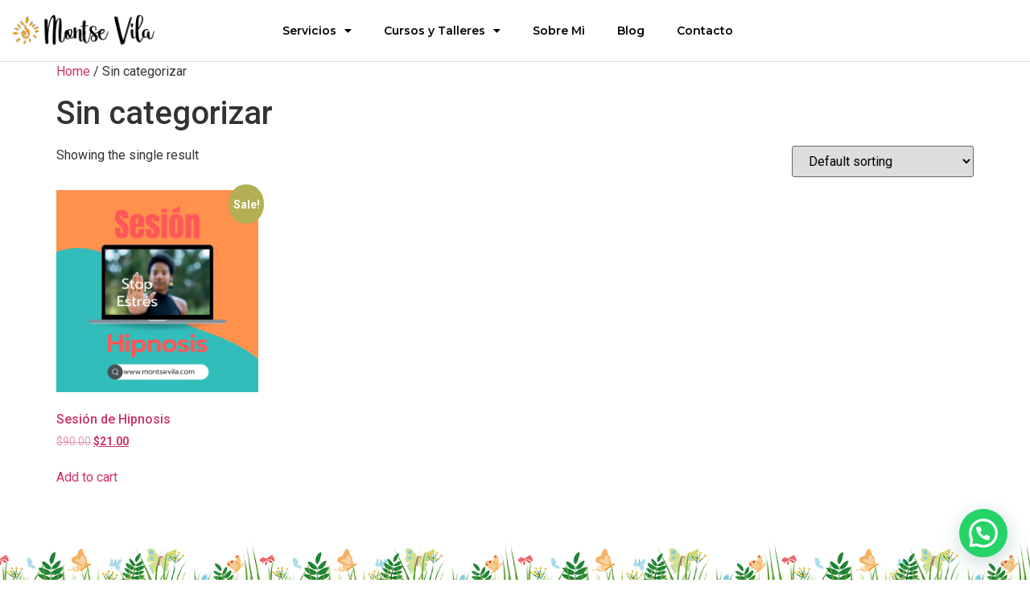

--- FILE ---
content_type: text/html; charset=UTF-8
request_url: https://montsevila.com/categoria-producto/sin-categorizar/
body_size: 18117
content:
<!doctype html>
<html lang="es">
<head>
	<meta charset="UTF-8">
	<meta name="viewport" content="width=device-width, initial-scale=1">
	<link rel="profile" href="https://gmpg.org/xfn/11">
	<meta name='robots' content='index, follow, max-image-preview:large, max-snippet:-1, max-video-preview:-1' />

	<!-- This site is optimized with the Yoast SEO plugin v23.4 - https://yoast.com/wordpress/plugins/seo/ -->
	<title>Sin categorizar archivos - Montse Vila</title>
	<link rel="canonical" href="https://montsevila.com/categoria-producto/sin-categorizar/" />
	<meta property="og:locale" content="es_ES" />
	<meta property="og:type" content="article" />
	<meta property="og:title" content="Sin categorizar archivos - Montse Vila" />
	<meta property="og:url" content="https://montsevila.com/categoria-producto/sin-categorizar/" />
	<meta property="og:site_name" content="Montse Vila" />
	<meta name="twitter:card" content="summary_large_image" />
	<script type="application/ld+json" class="yoast-schema-graph">{"@context":"https://schema.org","@graph":[{"@type":"CollectionPage","@id":"https://montsevila.com/categoria-producto/sin-categorizar/","url":"https://montsevila.com/categoria-producto/sin-categorizar/","name":"Sin categorizar archivos - Montse Vila","isPartOf":{"@id":"https://montsevila.com/#website"},"primaryImageOfPage":{"@id":"https://montsevila.com/categoria-producto/sin-categorizar/#primaryimage"},"image":{"@id":"https://montsevila.com/categoria-producto/sin-categorizar/#primaryimage"},"thumbnailUrl":"https://montsevila.com/wp-content/uploads/2023/06/Post-Instagram-tienda-azul-web-mockup-1.png","breadcrumb":{"@id":"https://montsevila.com/categoria-producto/sin-categorizar/#breadcrumb"},"inLanguage":"es"},{"@type":"ImageObject","inLanguage":"es","@id":"https://montsevila.com/categoria-producto/sin-categorizar/#primaryimage","url":"https://montsevila.com/wp-content/uploads/2023/06/Post-Instagram-tienda-azul-web-mockup-1.png","contentUrl":"https://montsevila.com/wp-content/uploads/2023/06/Post-Instagram-tienda-azul-web-mockup-1.png","width":1080,"height":1080},{"@type":"BreadcrumbList","@id":"https://montsevila.com/categoria-producto/sin-categorizar/#breadcrumb","itemListElement":[{"@type":"ListItem","position":1,"name":"Portada","item":"https://montsevila.com/"},{"@type":"ListItem","position":2,"name":"Sin categorizar"}]},{"@type":"WebSite","@id":"https://montsevila.com/#website","url":"https://montsevila.com/","name":"Montse Vila","description":"","publisher":{"@id":"https://montsevila.com/#organization"},"potentialAction":[{"@type":"SearchAction","target":{"@type":"EntryPoint","urlTemplate":"https://montsevila.com/?s={search_term_string}"},"query-input":{"@type":"PropertyValueSpecification","valueRequired":true,"valueName":"search_term_string"}}],"inLanguage":"es"},{"@type":"Organization","@id":"https://montsevila.com/#organization","name":"Montse Vila","url":"https://montsevila.com/","logo":{"@type":"ImageObject","inLanguage":"es","@id":"https://montsevila.com/#/schema/logo/image/","url":"https://montsevila.com/wp-content/uploads/2023/06/Logo-montse-vila.png","contentUrl":"https://montsevila.com/wp-content/uploads/2023/06/Logo-montse-vila.png","width":192,"height":58,"caption":"Montse Vila"},"image":{"@id":"https://montsevila.com/#/schema/logo/image/"}}]}</script>
	<!-- / Yoast SEO plugin. -->


<link rel="alternate" type="application/rss+xml" title="Montse Vila &raquo; Feed" href="https://montsevila.com/feed/" />
<link rel="alternate" type="application/rss+xml" title="Montse Vila &raquo; Feed de los comentarios" href="https://montsevila.com/comments/feed/" />
<link rel="alternate" type="application/rss+xml" title="Montse Vila &raquo; Sin categorizar Category Feed" href="https://montsevila.com/categoria-producto/sin-categorizar/feed/" />
<style id='wp-img-auto-sizes-contain-inline-css'>
img:is([sizes=auto i],[sizes^="auto," i]){contain-intrinsic-size:3000px 1500px}
/*# sourceURL=wp-img-auto-sizes-contain-inline-css */
</style>
<style id='wp-emoji-styles-inline-css'>

	img.wp-smiley, img.emoji {
		display: inline !important;
		border: none !important;
		box-shadow: none !important;
		height: 1em !important;
		width: 1em !important;
		margin: 0 0.07em !important;
		vertical-align: -0.1em !important;
		background: none !important;
		padding: 0 !important;
	}
/*# sourceURL=wp-emoji-styles-inline-css */
</style>
<link rel='stylesheet' id='wp-block-library-css' href='https://montsevila.com/wp-includes/css/dist/block-library/style.min.css?ver=6.9' media='all' />
<link rel='stylesheet' id='wc-blocks-style-css' href='https://montsevila.com/wp-content/plugins/woocommerce/assets/client/blocks/wc-blocks.css?ver=wc-9.3.5' media='all' />
<style id='global-styles-inline-css'>
:root{--wp--preset--aspect-ratio--square: 1;--wp--preset--aspect-ratio--4-3: 4/3;--wp--preset--aspect-ratio--3-4: 3/4;--wp--preset--aspect-ratio--3-2: 3/2;--wp--preset--aspect-ratio--2-3: 2/3;--wp--preset--aspect-ratio--16-9: 16/9;--wp--preset--aspect-ratio--9-16: 9/16;--wp--preset--color--black: #000000;--wp--preset--color--cyan-bluish-gray: #abb8c3;--wp--preset--color--white: #ffffff;--wp--preset--color--pale-pink: #f78da7;--wp--preset--color--vivid-red: #cf2e2e;--wp--preset--color--luminous-vivid-orange: #ff6900;--wp--preset--color--luminous-vivid-amber: #fcb900;--wp--preset--color--light-green-cyan: #7bdcb5;--wp--preset--color--vivid-green-cyan: #00d084;--wp--preset--color--pale-cyan-blue: #8ed1fc;--wp--preset--color--vivid-cyan-blue: #0693e3;--wp--preset--color--vivid-purple: #9b51e0;--wp--preset--gradient--vivid-cyan-blue-to-vivid-purple: linear-gradient(135deg,rgb(6,147,227) 0%,rgb(155,81,224) 100%);--wp--preset--gradient--light-green-cyan-to-vivid-green-cyan: linear-gradient(135deg,rgb(122,220,180) 0%,rgb(0,208,130) 100%);--wp--preset--gradient--luminous-vivid-amber-to-luminous-vivid-orange: linear-gradient(135deg,rgb(252,185,0) 0%,rgb(255,105,0) 100%);--wp--preset--gradient--luminous-vivid-orange-to-vivid-red: linear-gradient(135deg,rgb(255,105,0) 0%,rgb(207,46,46) 100%);--wp--preset--gradient--very-light-gray-to-cyan-bluish-gray: linear-gradient(135deg,rgb(238,238,238) 0%,rgb(169,184,195) 100%);--wp--preset--gradient--cool-to-warm-spectrum: linear-gradient(135deg,rgb(74,234,220) 0%,rgb(151,120,209) 20%,rgb(207,42,186) 40%,rgb(238,44,130) 60%,rgb(251,105,98) 80%,rgb(254,248,76) 100%);--wp--preset--gradient--blush-light-purple: linear-gradient(135deg,rgb(255,206,236) 0%,rgb(152,150,240) 100%);--wp--preset--gradient--blush-bordeaux: linear-gradient(135deg,rgb(254,205,165) 0%,rgb(254,45,45) 50%,rgb(107,0,62) 100%);--wp--preset--gradient--luminous-dusk: linear-gradient(135deg,rgb(255,203,112) 0%,rgb(199,81,192) 50%,rgb(65,88,208) 100%);--wp--preset--gradient--pale-ocean: linear-gradient(135deg,rgb(255,245,203) 0%,rgb(182,227,212) 50%,rgb(51,167,181) 100%);--wp--preset--gradient--electric-grass: linear-gradient(135deg,rgb(202,248,128) 0%,rgb(113,206,126) 100%);--wp--preset--gradient--midnight: linear-gradient(135deg,rgb(2,3,129) 0%,rgb(40,116,252) 100%);--wp--preset--font-size--small: 13px;--wp--preset--font-size--medium: 20px;--wp--preset--font-size--large: 36px;--wp--preset--font-size--x-large: 42px;--wp--preset--font-family--inter: "Inter", sans-serif;--wp--preset--font-family--cardo: Cardo;--wp--preset--spacing--20: 0.44rem;--wp--preset--spacing--30: 0.67rem;--wp--preset--spacing--40: 1rem;--wp--preset--spacing--50: 1.5rem;--wp--preset--spacing--60: 2.25rem;--wp--preset--spacing--70: 3.38rem;--wp--preset--spacing--80: 5.06rem;--wp--preset--shadow--natural: 6px 6px 9px rgba(0, 0, 0, 0.2);--wp--preset--shadow--deep: 12px 12px 50px rgba(0, 0, 0, 0.4);--wp--preset--shadow--sharp: 6px 6px 0px rgba(0, 0, 0, 0.2);--wp--preset--shadow--outlined: 6px 6px 0px -3px rgb(255, 255, 255), 6px 6px rgb(0, 0, 0);--wp--preset--shadow--crisp: 6px 6px 0px rgb(0, 0, 0);}:where(.is-layout-flex){gap: 0.5em;}:where(.is-layout-grid){gap: 0.5em;}body .is-layout-flex{display: flex;}.is-layout-flex{flex-wrap: wrap;align-items: center;}.is-layout-flex > :is(*, div){margin: 0;}body .is-layout-grid{display: grid;}.is-layout-grid > :is(*, div){margin: 0;}:where(.wp-block-columns.is-layout-flex){gap: 2em;}:where(.wp-block-columns.is-layout-grid){gap: 2em;}:where(.wp-block-post-template.is-layout-flex){gap: 1.25em;}:where(.wp-block-post-template.is-layout-grid){gap: 1.25em;}.has-black-color{color: var(--wp--preset--color--black) !important;}.has-cyan-bluish-gray-color{color: var(--wp--preset--color--cyan-bluish-gray) !important;}.has-white-color{color: var(--wp--preset--color--white) !important;}.has-pale-pink-color{color: var(--wp--preset--color--pale-pink) !important;}.has-vivid-red-color{color: var(--wp--preset--color--vivid-red) !important;}.has-luminous-vivid-orange-color{color: var(--wp--preset--color--luminous-vivid-orange) !important;}.has-luminous-vivid-amber-color{color: var(--wp--preset--color--luminous-vivid-amber) !important;}.has-light-green-cyan-color{color: var(--wp--preset--color--light-green-cyan) !important;}.has-vivid-green-cyan-color{color: var(--wp--preset--color--vivid-green-cyan) !important;}.has-pale-cyan-blue-color{color: var(--wp--preset--color--pale-cyan-blue) !important;}.has-vivid-cyan-blue-color{color: var(--wp--preset--color--vivid-cyan-blue) !important;}.has-vivid-purple-color{color: var(--wp--preset--color--vivid-purple) !important;}.has-black-background-color{background-color: var(--wp--preset--color--black) !important;}.has-cyan-bluish-gray-background-color{background-color: var(--wp--preset--color--cyan-bluish-gray) !important;}.has-white-background-color{background-color: var(--wp--preset--color--white) !important;}.has-pale-pink-background-color{background-color: var(--wp--preset--color--pale-pink) !important;}.has-vivid-red-background-color{background-color: var(--wp--preset--color--vivid-red) !important;}.has-luminous-vivid-orange-background-color{background-color: var(--wp--preset--color--luminous-vivid-orange) !important;}.has-luminous-vivid-amber-background-color{background-color: var(--wp--preset--color--luminous-vivid-amber) !important;}.has-light-green-cyan-background-color{background-color: var(--wp--preset--color--light-green-cyan) !important;}.has-vivid-green-cyan-background-color{background-color: var(--wp--preset--color--vivid-green-cyan) !important;}.has-pale-cyan-blue-background-color{background-color: var(--wp--preset--color--pale-cyan-blue) !important;}.has-vivid-cyan-blue-background-color{background-color: var(--wp--preset--color--vivid-cyan-blue) !important;}.has-vivid-purple-background-color{background-color: var(--wp--preset--color--vivid-purple) !important;}.has-black-border-color{border-color: var(--wp--preset--color--black) !important;}.has-cyan-bluish-gray-border-color{border-color: var(--wp--preset--color--cyan-bluish-gray) !important;}.has-white-border-color{border-color: var(--wp--preset--color--white) !important;}.has-pale-pink-border-color{border-color: var(--wp--preset--color--pale-pink) !important;}.has-vivid-red-border-color{border-color: var(--wp--preset--color--vivid-red) !important;}.has-luminous-vivid-orange-border-color{border-color: var(--wp--preset--color--luminous-vivid-orange) !important;}.has-luminous-vivid-amber-border-color{border-color: var(--wp--preset--color--luminous-vivid-amber) !important;}.has-light-green-cyan-border-color{border-color: var(--wp--preset--color--light-green-cyan) !important;}.has-vivid-green-cyan-border-color{border-color: var(--wp--preset--color--vivid-green-cyan) !important;}.has-pale-cyan-blue-border-color{border-color: var(--wp--preset--color--pale-cyan-blue) !important;}.has-vivid-cyan-blue-border-color{border-color: var(--wp--preset--color--vivid-cyan-blue) !important;}.has-vivid-purple-border-color{border-color: var(--wp--preset--color--vivid-purple) !important;}.has-vivid-cyan-blue-to-vivid-purple-gradient-background{background: var(--wp--preset--gradient--vivid-cyan-blue-to-vivid-purple) !important;}.has-light-green-cyan-to-vivid-green-cyan-gradient-background{background: var(--wp--preset--gradient--light-green-cyan-to-vivid-green-cyan) !important;}.has-luminous-vivid-amber-to-luminous-vivid-orange-gradient-background{background: var(--wp--preset--gradient--luminous-vivid-amber-to-luminous-vivid-orange) !important;}.has-luminous-vivid-orange-to-vivid-red-gradient-background{background: var(--wp--preset--gradient--luminous-vivid-orange-to-vivid-red) !important;}.has-very-light-gray-to-cyan-bluish-gray-gradient-background{background: var(--wp--preset--gradient--very-light-gray-to-cyan-bluish-gray) !important;}.has-cool-to-warm-spectrum-gradient-background{background: var(--wp--preset--gradient--cool-to-warm-spectrum) !important;}.has-blush-light-purple-gradient-background{background: var(--wp--preset--gradient--blush-light-purple) !important;}.has-blush-bordeaux-gradient-background{background: var(--wp--preset--gradient--blush-bordeaux) !important;}.has-luminous-dusk-gradient-background{background: var(--wp--preset--gradient--luminous-dusk) !important;}.has-pale-ocean-gradient-background{background: var(--wp--preset--gradient--pale-ocean) !important;}.has-electric-grass-gradient-background{background: var(--wp--preset--gradient--electric-grass) !important;}.has-midnight-gradient-background{background: var(--wp--preset--gradient--midnight) !important;}.has-small-font-size{font-size: var(--wp--preset--font-size--small) !important;}.has-medium-font-size{font-size: var(--wp--preset--font-size--medium) !important;}.has-large-font-size{font-size: var(--wp--preset--font-size--large) !important;}.has-x-large-font-size{font-size: var(--wp--preset--font-size--x-large) !important;}
/*# sourceURL=global-styles-inline-css */
</style>

<style id='classic-theme-styles-inline-css'>
/*! This file is auto-generated */
.wp-block-button__link{color:#fff;background-color:#32373c;border-radius:9999px;box-shadow:none;text-decoration:none;padding:calc(.667em + 2px) calc(1.333em + 2px);font-size:1.125em}.wp-block-file__button{background:#32373c;color:#fff;text-decoration:none}
/*# sourceURL=/wp-includes/css/classic-themes.min.css */
</style>
<link rel='stylesheet' id='woocommerce-layout-css' href='https://montsevila.com/wp-content/plugins/woocommerce/assets/css/woocommerce-layout.css?ver=9.3.5' media='all' />
<link rel='stylesheet' id='woocommerce-smallscreen-css' href='https://montsevila.com/wp-content/plugins/woocommerce/assets/css/woocommerce-smallscreen.css?ver=9.3.5' media='only screen and (max-width: 768px)' />
<link rel='stylesheet' id='woocommerce-general-css' href='https://montsevila.com/wp-content/plugins/woocommerce/assets/css/woocommerce.css?ver=9.3.5' media='all' />
<style id='woocommerce-inline-inline-css'>
.woocommerce form .form-row .required { visibility: visible; }
/*# sourceURL=woocommerce-inline-inline-css */
</style>
<link rel='stylesheet' id='hello-elementor-css' href='https://montsevila.com/wp-content/themes/hello-elementor/style.min.css?ver=2.7.1' media='all' />
<link rel='stylesheet' id='hello-elementor-theme-style-css' href='https://montsevila.com/wp-content/themes/hello-elementor/theme.min.css?ver=2.7.1' media='all' />
<link rel='stylesheet' id='elementor-frontend-css' href='https://montsevila.com/wp-content/plugins/elementor/assets/css/frontend.min.css?ver=3.24.3' media='all' />
<link rel='stylesheet' id='elementor-post-5-css' href='https://montsevila.com/wp-content/uploads/elementor/css/post-5.css?ver=1726928326' media='all' />
<link rel='stylesheet' id='elementor-icons-css' href='https://montsevila.com/wp-content/plugins/elementor/assets/lib/eicons/css/elementor-icons.min.css?ver=5.31.0' media='all' />
<link rel='stylesheet' id='swiper-css' href='https://montsevila.com/wp-content/plugins/elementor/assets/lib/swiper/v8/css/swiper.min.css?ver=8.4.5' media='all' />
<link rel='stylesheet' id='e-swiper-css' href='https://montsevila.com/wp-content/plugins/elementor/assets/css/conditionals/e-swiper.min.css?ver=3.24.3' media='all' />
<link rel='stylesheet' id='elementor-pro-css' href='https://montsevila.com/wp-content/plugins/pro-elements/assets/css/frontend.min.css?ver=3.23.3' media='all' />
<link rel='stylesheet' id='elementor-global-css' href='https://montsevila.com/wp-content/uploads/elementor/css/global.css?ver=1726928327' media='all' />
<link rel='stylesheet' id='elementor-post-39-css' href='https://montsevila.com/wp-content/uploads/elementor/css/post-39.css?ver=1726935562' media='all' />
<link rel='stylesheet' id='elementor-post-200-css' href='https://montsevila.com/wp-content/uploads/elementor/css/post-200.css?ver=1726928327' media='all' />
<link rel='stylesheet' id='joinchat-css' href='https://montsevila.com/wp-content/plugins/creame-whatsapp-me/public/css/joinchat-btn.min.css?ver=5.1.7' media='all' />
<style id='joinchat-inline-css'>
.joinchat{--red:37;--green:211;--blue:102;--bw:100}
/*# sourceURL=joinchat-inline-css */
</style>
<link rel='stylesheet' id='eael-general-css' href='https://montsevila.com/wp-content/plugins/essential-addons-for-elementor-lite/assets/front-end/css/view/general.min.css?ver=6.0.5' media='all' />
<link rel='stylesheet' id='google-fonts-1-css' href='https://fonts.googleapis.com/css?family=Roboto%3A100%2C100italic%2C200%2C200italic%2C300%2C300italic%2C400%2C400italic%2C500%2C500italic%2C600%2C600italic%2C700%2C700italic%2C800%2C800italic%2C900%2C900italic%7CRoboto+Slab%3A100%2C100italic%2C200%2C200italic%2C300%2C300italic%2C400%2C400italic%2C500%2C500italic%2C600%2C600italic%2C700%2C700italic%2C800%2C800italic%2C900%2C900italic%7CMontserrat%3A100%2C100italic%2C200%2C200italic%2C300%2C300italic%2C400%2C400italic%2C500%2C500italic%2C600%2C600italic%2C700%2C700italic%2C800%2C800italic%2C900%2C900italic%7CQuestrial%3A100%2C100italic%2C200%2C200italic%2C300%2C300italic%2C400%2C400italic%2C500%2C500italic%2C600%2C600italic%2C700%2C700italic%2C800%2C800italic%2C900%2C900italic&#038;display=swap&#038;ver=6.9' media='all' />
<link rel='stylesheet' id='elementor-icons-shared-0-css' href='https://montsevila.com/wp-content/plugins/elementor/assets/lib/font-awesome/css/fontawesome.min.css?ver=5.15.3' media='all' />
<link rel='stylesheet' id='elementor-icons-fa-solid-css' href='https://montsevila.com/wp-content/plugins/elementor/assets/lib/font-awesome/css/solid.min.css?ver=5.15.3' media='all' />
<link rel='stylesheet' id='elementor-icons-fa-brands-css' href='https://montsevila.com/wp-content/plugins/elementor/assets/lib/font-awesome/css/brands.min.css?ver=5.15.3' media='all' />
<link rel="preconnect" href="https://fonts.gstatic.com/" crossorigin><script src="https://montsevila.com/wp-includes/js/jquery/jquery.min.js?ver=3.7.1" id="jquery-core-js"></script>
<script src="https://montsevila.com/wp-includes/js/jquery/jquery-migrate.min.js?ver=3.4.1" id="jquery-migrate-js"></script>
<script src="https://montsevila.com/wp-content/plugins/woocommerce/assets/js/jquery-blockui/jquery.blockUI.min.js?ver=2.7.0-wc.9.3.5" id="jquery-blockui-js" defer data-wp-strategy="defer"></script>
<script id="wc-add-to-cart-js-extra">
var wc_add_to_cart_params = {"ajax_url":"/wp-admin/admin-ajax.php","wc_ajax_url":"/?wc-ajax=%%endpoint%%","i18n_view_cart":"View cart","cart_url":"https://montsevila.com/carrito/","is_cart":"","cart_redirect_after_add":"no"};
//# sourceURL=wc-add-to-cart-js-extra
</script>
<script src="https://montsevila.com/wp-content/plugins/woocommerce/assets/js/frontend/add-to-cart.min.js?ver=9.3.5" id="wc-add-to-cart-js" defer data-wp-strategy="defer"></script>
<script src="https://montsevila.com/wp-content/plugins/woocommerce/assets/js/js-cookie/js.cookie.min.js?ver=2.1.4-wc.9.3.5" id="js-cookie-js" defer data-wp-strategy="defer"></script>
<script id="woocommerce-js-extra">
var woocommerce_params = {"ajax_url":"/wp-admin/admin-ajax.php","wc_ajax_url":"/?wc-ajax=%%endpoint%%"};
//# sourceURL=woocommerce-js-extra
</script>
<script src="https://montsevila.com/wp-content/plugins/woocommerce/assets/js/frontend/woocommerce.min.js?ver=9.3.5" id="woocommerce-js" defer data-wp-strategy="defer"></script>
<link rel="https://api.w.org/" href="https://montsevila.com/wp-json/" /><link rel="alternate" title="JSON" type="application/json" href="https://montsevila.com/wp-json/wp/v2/product_cat/17" /><link rel="EditURI" type="application/rsd+xml" title="RSD" href="https://montsevila.com/xmlrpc.php?rsd" />
<meta name="generator" content="WordPress 6.9" />
<meta name="generator" content="WooCommerce 9.3.5" />
	<noscript><style>.woocommerce-product-gallery{ opacity: 1 !important; }</style></noscript>
	<meta name="generator" content="Elementor 3.24.3; features: additional_custom_breakpoints; settings: css_print_method-external, google_font-enabled, font_display-swap">
			<style>
				.e-con.e-parent:nth-of-type(n+4):not(.e-lazyloaded):not(.e-no-lazyload),
				.e-con.e-parent:nth-of-type(n+4):not(.e-lazyloaded):not(.e-no-lazyload) * {
					background-image: none !important;
				}
				@media screen and (max-height: 1024px) {
					.e-con.e-parent:nth-of-type(n+3):not(.e-lazyloaded):not(.e-no-lazyload),
					.e-con.e-parent:nth-of-type(n+3):not(.e-lazyloaded):not(.e-no-lazyload) * {
						background-image: none !important;
					}
				}
				@media screen and (max-height: 640px) {
					.e-con.e-parent:nth-of-type(n+2):not(.e-lazyloaded):not(.e-no-lazyload),
					.e-con.e-parent:nth-of-type(n+2):not(.e-lazyloaded):not(.e-no-lazyload) * {
						background-image: none !important;
					}
				}
			</style>
			<style class='wp-fonts-local'>
@font-face{font-family:Inter;font-style:normal;font-weight:300 900;font-display:fallback;src:url('https://montsevila.com/wp-content/plugins/woocommerce/assets/fonts/Inter-VariableFont_slnt,wght.woff2') format('woff2');font-stretch:normal;}
@font-face{font-family:Cardo;font-style:normal;font-weight:400;font-display:fallback;src:url('https://montsevila.com/wp-content/plugins/woocommerce/assets/fonts/cardo_normal_400.woff2') format('woff2');}
</style>
<link rel="icon" href="https://montsevila.com/wp-content/uploads/2023/06/cropped-cropped-petalos-de-flor-32x32-1-32x32.png" sizes="32x32" />
<link rel="icon" href="https://montsevila.com/wp-content/uploads/2023/06/cropped-cropped-petalos-de-flor-32x32-1-192x192.png" sizes="192x192" />
<link rel="apple-touch-icon" href="https://montsevila.com/wp-content/uploads/2023/06/cropped-cropped-petalos-de-flor-32x32-1-180x180.png" />
<meta name="msapplication-TileImage" content="https://montsevila.com/wp-content/uploads/2023/06/cropped-cropped-petalos-de-flor-32x32-1-270x270.png" />
		<style id="wp-custom-css">
			::-webkit-scrollbar {
    display: none;
}		</style>
		<link rel='stylesheet' id='widget-image-css' href='https://montsevila.com/wp-content/plugins/elementor/assets/css/widget-image.min.css?ver=3.24.3' media='all' />
<link rel='stylesheet' id='widget-heading-css' href='https://montsevila.com/wp-content/plugins/elementor/assets/css/widget-heading.min.css?ver=3.24.3' media='all' />
<link rel='stylesheet' id='widget-icon-list-css' href='https://montsevila.com/wp-content/plugins/elementor/assets/css/widget-icon-list.min.css?ver=3.24.3' media='all' />
<link rel='stylesheet' id='widget-text-editor-css' href='https://montsevila.com/wp-content/plugins/elementor/assets/css/widget-text-editor.min.css?ver=3.24.3' media='all' />
<link rel='stylesheet' id='widget-social-icons-css' href='https://montsevila.com/wp-content/plugins/elementor/assets/css/widget-social-icons.min.css?ver=3.24.3' media='all' />
<link rel='stylesheet' id='e-apple-webkit-css' href='https://montsevila.com/wp-content/plugins/elementor/assets/css/conditionals/apple-webkit.min.css?ver=3.24.3' media='all' />
<link rel='stylesheet' id='e-shapes-css' href='https://montsevila.com/wp-content/plugins/elementor/assets/css/conditionals/shapes.min.css?ver=3.24.3' media='all' />
<link rel='stylesheet' id='photoswipe-css' href='https://montsevila.com/wp-content/plugins/woocommerce/assets/css/photoswipe/photoswipe.min.css?ver=9.3.5' media='all' />
<link rel='stylesheet' id='photoswipe-default-skin-css' href='https://montsevila.com/wp-content/plugins/woocommerce/assets/css/photoswipe/default-skin/default-skin.min.css?ver=9.3.5' media='all' />
</head>
<body class="archive tax-product_cat term-sin-categorizar term-17 wp-custom-logo wp-theme-hello-elementor theme-hello-elementor woocommerce woocommerce-page woocommerce-no-js elementor-default elementor-kit-5">


<a class="skip-link screen-reader-text" href="#content">Ir al contenido</a>

		<div data-elementor-type="header" data-elementor-id="39" class="elementor elementor-39 elementor-location-header" data-elementor-post-type="elementor_library">
					<section class="elementor-section elementor-top-section elementor-element elementor-element-3b727684 elementor-section-content-middle elementor-section-stretched elementor-hidden-mobile elementor-section-full_width elementor-section-height-default elementor-section-height-default" data-id="3b727684" data-element_type="section" data-settings="{&quot;stretch_section&quot;:&quot;section-stretched&quot;}">
						<div class="elementor-container elementor-column-gap-default">
					<div class="elementor-column elementor-col-16 elementor-top-column elementor-element elementor-element-ab3e2ac" data-id="ab3e2ac" data-element_type="column">
			<div class="elementor-widget-wrap elementor-element-populated">
						<div class="elementor-element elementor-element-653833ba elementor-widget elementor-widget-image" data-id="653833ba" data-element_type="widget" data-widget_type="image.default">
				<div class="elementor-widget-container">
														<a href="https://montsevila.com/">
							<img width="192" height="58" src="https://montsevila.com/wp-content/uploads/2023/06/Logo-montse-vila-1.png" class="attachment-large size-large wp-image-204" alt="" />								</a>
													</div>
				</div>
					</div>
		</div>
				<div class="elementor-column elementor-col-66 elementor-top-column elementor-element elementor-element-6b94dcf9" data-id="6b94dcf9" data-element_type="column">
			<div class="elementor-widget-wrap elementor-element-populated">
						<div class="elementor-element elementor-element-7c70d877 elementor-nav-menu__align-center elementor-nav-menu--dropdown-tablet elementor-nav-menu__text-align-aside elementor-nav-menu--toggle elementor-nav-menu--burger elementor-widget elementor-widget-nav-menu" data-id="7c70d877" data-element_type="widget" data-settings="{&quot;layout&quot;:&quot;horizontal&quot;,&quot;submenu_icon&quot;:{&quot;value&quot;:&quot;&lt;i class=\&quot;fas fa-caret-down\&quot;&gt;&lt;\/i&gt;&quot;,&quot;library&quot;:&quot;fa-solid&quot;},&quot;toggle&quot;:&quot;burger&quot;}" data-widget_type="nav-menu.default">
				<div class="elementor-widget-container">
						<nav aria-label="Menu" class="elementor-nav-menu--main elementor-nav-menu__container elementor-nav-menu--layout-horizontal e--pointer-none">
				<ul id="menu-1-7c70d877" class="elementor-nav-menu"><li class="menu-item menu-item-type-custom menu-item-object-custom menu-item-has-children menu-item-9"><a href="#" class="elementor-item elementor-item-anchor">Servicios</a>
<ul class="sub-menu elementor-nav-menu--dropdown">
	<li class="menu-item menu-item-type-post_type menu-item-object-page menu-item-417"><a href="https://montsevila.com/formaciones/" class="elementor-sub-item">Formaciones</a></li>
</ul>
</li>
<li class="menu-item menu-item-type-custom menu-item-object-custom menu-item-has-children menu-item-13"><a href="#" class="elementor-item elementor-item-anchor">Cursos y Talleres</a>
<ul class="sub-menu elementor-nav-menu--dropdown">
	<li class="menu-item menu-item-type-custom menu-item-object-custom menu-item-has-children menu-item-17"><a href="#" class="elementor-sub-item elementor-item-anchor">Centros Residenciales</a>
	<ul class="sub-menu elementor-nav-menu--dropdown">
		<li class="menu-item menu-item-type-post_type menu-item-object-page menu-item-294"><a href="https://montsevila.com/morir-en-paz/" class="elementor-sub-item">Morir en Paz</a></li>
		<li class="menu-item menu-item-type-post_type menu-item-object-page menu-item-351"><a href="https://montsevila.com/circuito-de-la-calma/" class="elementor-sub-item">Circuito de la calma</a></li>
	</ul>
</li>
	<li class="menu-item menu-item-type-custom menu-item-object-custom menu-item-has-children menu-item-14"><a href="#" class="elementor-sub-item elementor-item-anchor">Centros Educativos</a>
	<ul class="sub-menu elementor-nav-menu--dropdown">
		<li class="menu-item menu-item-type-post_type menu-item-object-page menu-item-274"><a href="https://montsevila.com/te-acompano/" class="elementor-sub-item">Te Acompaño</a></li>
	</ul>
</li>
	<li class="menu-item menu-item-type-custom menu-item-object-custom menu-item-has-children menu-item-20"><a href="#" class="elementor-sub-item elementor-item-anchor">Ayuntamientos</a>
	<ul class="sub-menu elementor-nav-menu--dropdown">
		<li class="menu-item menu-item-type-post_type menu-item-object-page menu-item-350"><a href="https://montsevila.com/mente-activa/" class="elementor-sub-item">Mente Activa</a></li>
		<li class="menu-item menu-item-type-post_type menu-item-object-page menu-item-349"><a href="https://montsevila.com/sesiones-vivir-te/" class="elementor-sub-item">Sesiones Vivir-te</a></li>
	</ul>
</li>
</ul>
</li>
<li class="menu-item menu-item-type-post_type menu-item-object-page menu-item-76"><a href="https://montsevila.com/sobre-mi/" class="elementor-item">Sobre Mi</a></li>
<li class="menu-item menu-item-type-post_type menu-item-object-page menu-item-372"><a href="https://montsevila.com/blog/" class="elementor-item">Blog</a></li>
<li class="menu-item menu-item-type-post_type menu-item-object-page menu-item-65"><a href="https://montsevila.com/contacto/" class="elementor-item">Contacto</a></li>
</ul>			</nav>
					<div class="elementor-menu-toggle" role="button" tabindex="0" aria-label="Menu Toggle" aria-expanded="false">
			<i aria-hidden="true" role="presentation" class="elementor-menu-toggle__icon--open eicon-menu-bar"></i><i aria-hidden="true" role="presentation" class="elementor-menu-toggle__icon--close eicon-close"></i>			<span class="elementor-screen-only">Menu</span>
		</div>
					<nav class="elementor-nav-menu--dropdown elementor-nav-menu__container" aria-hidden="true">
				<ul id="menu-2-7c70d877" class="elementor-nav-menu"><li class="menu-item menu-item-type-custom menu-item-object-custom menu-item-has-children menu-item-9"><a href="#" class="elementor-item elementor-item-anchor" tabindex="-1">Servicios</a>
<ul class="sub-menu elementor-nav-menu--dropdown">
	<li class="menu-item menu-item-type-post_type menu-item-object-page menu-item-417"><a href="https://montsevila.com/formaciones/" class="elementor-sub-item" tabindex="-1">Formaciones</a></li>
</ul>
</li>
<li class="menu-item menu-item-type-custom menu-item-object-custom menu-item-has-children menu-item-13"><a href="#" class="elementor-item elementor-item-anchor" tabindex="-1">Cursos y Talleres</a>
<ul class="sub-menu elementor-nav-menu--dropdown">
	<li class="menu-item menu-item-type-custom menu-item-object-custom menu-item-has-children menu-item-17"><a href="#" class="elementor-sub-item elementor-item-anchor" tabindex="-1">Centros Residenciales</a>
	<ul class="sub-menu elementor-nav-menu--dropdown">
		<li class="menu-item menu-item-type-post_type menu-item-object-page menu-item-294"><a href="https://montsevila.com/morir-en-paz/" class="elementor-sub-item" tabindex="-1">Morir en Paz</a></li>
		<li class="menu-item menu-item-type-post_type menu-item-object-page menu-item-351"><a href="https://montsevila.com/circuito-de-la-calma/" class="elementor-sub-item" tabindex="-1">Circuito de la calma</a></li>
	</ul>
</li>
	<li class="menu-item menu-item-type-custom menu-item-object-custom menu-item-has-children menu-item-14"><a href="#" class="elementor-sub-item elementor-item-anchor" tabindex="-1">Centros Educativos</a>
	<ul class="sub-menu elementor-nav-menu--dropdown">
		<li class="menu-item menu-item-type-post_type menu-item-object-page menu-item-274"><a href="https://montsevila.com/te-acompano/" class="elementor-sub-item" tabindex="-1">Te Acompaño</a></li>
	</ul>
</li>
	<li class="menu-item menu-item-type-custom menu-item-object-custom menu-item-has-children menu-item-20"><a href="#" class="elementor-sub-item elementor-item-anchor" tabindex="-1">Ayuntamientos</a>
	<ul class="sub-menu elementor-nav-menu--dropdown">
		<li class="menu-item menu-item-type-post_type menu-item-object-page menu-item-350"><a href="https://montsevila.com/mente-activa/" class="elementor-sub-item" tabindex="-1">Mente Activa</a></li>
		<li class="menu-item menu-item-type-post_type menu-item-object-page menu-item-349"><a href="https://montsevila.com/sesiones-vivir-te/" class="elementor-sub-item" tabindex="-1">Sesiones Vivir-te</a></li>
	</ul>
</li>
</ul>
</li>
<li class="menu-item menu-item-type-post_type menu-item-object-page menu-item-76"><a href="https://montsevila.com/sobre-mi/" class="elementor-item" tabindex="-1">Sobre Mi</a></li>
<li class="menu-item menu-item-type-post_type menu-item-object-page menu-item-372"><a href="https://montsevila.com/blog/" class="elementor-item" tabindex="-1">Blog</a></li>
<li class="menu-item menu-item-type-post_type menu-item-object-page menu-item-65"><a href="https://montsevila.com/contacto/" class="elementor-item" tabindex="-1">Contacto</a></li>
</ul>			</nav>
				</div>
				</div>
					</div>
		</div>
				<div class="elementor-column elementor-col-16 elementor-top-column elementor-element elementor-element-41016389" data-id="41016389" data-element_type="column">
			<div class="elementor-widget-wrap elementor-element-populated">
						<div class="elementor-element elementor-element-2f803bc5 toggle-icon--bag-light elementor-menu-cart--items-indicator-plain elementor-hidden-desktop elementor-hidden-tablet elementor-hidden-mobile elementor-menu-cart--show-subtotal-yes elementor-menu-cart--cart-type-side-cart elementor-menu-cart--show-remove-button-yes elementor-widget elementor-widget-woocommerce-menu-cart" data-id="2f803bc5" data-element_type="widget" data-settings="{&quot;cart_type&quot;:&quot;side-cart&quot;,&quot;open_cart&quot;:&quot;click&quot;}" data-widget_type="woocommerce-menu-cart.default">
				<div class="elementor-widget-container">
					<div class="elementor-menu-cart__wrapper">
							<div class="elementor-menu-cart__toggle_wrapper">
					<div class="elementor-menu-cart__container elementor-lightbox" aria-hidden="true">
						<div class="elementor-menu-cart__main" aria-hidden="true">
									<div class="elementor-menu-cart__close-button">
					</div>
									<div class="widget_shopping_cart_content">
															</div>
						</div>
					</div>
							<div class="elementor-menu-cart__toggle elementor-button-wrapper">
			<a id="elementor-menu-cart__toggle_button" href="#" class="elementor-menu-cart__toggle_button elementor-button elementor-size-sm" aria-expanded="false">
				<span class="elementor-button-text"><span class="woocommerce-Price-amount amount"><bdi><span class="woocommerce-Price-currencySymbol">&#36;</span>0.00</bdi></span></span>
				<span class="elementor-button-icon">
					<span class="elementor-button-icon-qty" data-counter="0">0</span>
					<i class="eicon-bag-light"></i>					<span class="elementor-screen-only">Cart</span>
				</span>
			</a>
		</div>
						</div>
					</div> <!-- close elementor-menu-cart__wrapper -->
				</div>
				</div>
					</div>
		</div>
					</div>
		</section>
				<section class="elementor-section elementor-top-section elementor-element elementor-element-10023da6 elementor-section-content-middle elementor-section-stretched elementor-hidden-desktop elementor-hidden-tablet elementor-section-boxed elementor-section-height-default elementor-section-height-default" data-id="10023da6" data-element_type="section" data-settings="{&quot;stretch_section&quot;:&quot;section-stretched&quot;}">
						<div class="elementor-container elementor-column-gap-default">
					<div class="elementor-column elementor-col-50 elementor-top-column elementor-element elementor-element-29d30c56" data-id="29d30c56" data-element_type="column">
			<div class="elementor-widget-wrap elementor-element-populated">
						<div class="elementor-element elementor-element-5fd79614 elementor-widget elementor-widget-image" data-id="5fd79614" data-element_type="widget" data-widget_type="image.default">
				<div class="elementor-widget-container">
													<img width="192" height="58" src="https://montsevila.com/wp-content/uploads/2023/06/Logo-montse-vila-1.png" class="attachment-large size-large wp-image-204" alt="" />													</div>
				</div>
					</div>
		</div>
				<div class="elementor-column elementor-col-50 elementor-top-column elementor-element elementor-element-20acb424" data-id="20acb424" data-element_type="column">
			<div class="elementor-widget-wrap elementor-element-populated">
						<div class="elementor-element elementor-element-49c6f5e1 elementor-nav-menu__align-end elementor-nav-menu--stretch elementor-nav-menu--dropdown-tablet elementor-nav-menu__text-align-aside elementor-nav-menu--toggle elementor-nav-menu--burger elementor-widget elementor-widget-nav-menu" data-id="49c6f5e1" data-element_type="widget" data-settings="{&quot;full_width&quot;:&quot;stretch&quot;,&quot;layout&quot;:&quot;horizontal&quot;,&quot;submenu_icon&quot;:{&quot;value&quot;:&quot;&lt;i class=\&quot;fas fa-caret-down\&quot;&gt;&lt;\/i&gt;&quot;,&quot;library&quot;:&quot;fa-solid&quot;},&quot;toggle&quot;:&quot;burger&quot;}" data-widget_type="nav-menu.default">
				<div class="elementor-widget-container">
						<nav aria-label="Menu" class="elementor-nav-menu--main elementor-nav-menu__container elementor-nav-menu--layout-horizontal e--pointer-none">
				<ul id="menu-1-49c6f5e1" class="elementor-nav-menu"><li class="menu-item menu-item-type-custom menu-item-object-custom menu-item-has-children menu-item-9"><a href="#" class="elementor-item elementor-item-anchor">Servicios</a>
<ul class="sub-menu elementor-nav-menu--dropdown">
	<li class="menu-item menu-item-type-post_type menu-item-object-page menu-item-417"><a href="https://montsevila.com/formaciones/" class="elementor-sub-item">Formaciones</a></li>
</ul>
</li>
<li class="menu-item menu-item-type-custom menu-item-object-custom menu-item-has-children menu-item-13"><a href="#" class="elementor-item elementor-item-anchor">Cursos y Talleres</a>
<ul class="sub-menu elementor-nav-menu--dropdown">
	<li class="menu-item menu-item-type-custom menu-item-object-custom menu-item-has-children menu-item-17"><a href="#" class="elementor-sub-item elementor-item-anchor">Centros Residenciales</a>
	<ul class="sub-menu elementor-nav-menu--dropdown">
		<li class="menu-item menu-item-type-post_type menu-item-object-page menu-item-294"><a href="https://montsevila.com/morir-en-paz/" class="elementor-sub-item">Morir en Paz</a></li>
		<li class="menu-item menu-item-type-post_type menu-item-object-page menu-item-351"><a href="https://montsevila.com/circuito-de-la-calma/" class="elementor-sub-item">Circuito de la calma</a></li>
	</ul>
</li>
	<li class="menu-item menu-item-type-custom menu-item-object-custom menu-item-has-children menu-item-14"><a href="#" class="elementor-sub-item elementor-item-anchor">Centros Educativos</a>
	<ul class="sub-menu elementor-nav-menu--dropdown">
		<li class="menu-item menu-item-type-post_type menu-item-object-page menu-item-274"><a href="https://montsevila.com/te-acompano/" class="elementor-sub-item">Te Acompaño</a></li>
	</ul>
</li>
	<li class="menu-item menu-item-type-custom menu-item-object-custom menu-item-has-children menu-item-20"><a href="#" class="elementor-sub-item elementor-item-anchor">Ayuntamientos</a>
	<ul class="sub-menu elementor-nav-menu--dropdown">
		<li class="menu-item menu-item-type-post_type menu-item-object-page menu-item-350"><a href="https://montsevila.com/mente-activa/" class="elementor-sub-item">Mente Activa</a></li>
		<li class="menu-item menu-item-type-post_type menu-item-object-page menu-item-349"><a href="https://montsevila.com/sesiones-vivir-te/" class="elementor-sub-item">Sesiones Vivir-te</a></li>
	</ul>
</li>
</ul>
</li>
<li class="menu-item menu-item-type-post_type menu-item-object-page menu-item-76"><a href="https://montsevila.com/sobre-mi/" class="elementor-item">Sobre Mi</a></li>
<li class="menu-item menu-item-type-post_type menu-item-object-page menu-item-372"><a href="https://montsevila.com/blog/" class="elementor-item">Blog</a></li>
<li class="menu-item menu-item-type-post_type menu-item-object-page menu-item-65"><a href="https://montsevila.com/contacto/" class="elementor-item">Contacto</a></li>
</ul>			</nav>
					<div class="elementor-menu-toggle" role="button" tabindex="0" aria-label="Menu Toggle" aria-expanded="false">
			<i aria-hidden="true" role="presentation" class="elementor-menu-toggle__icon--open eicon-menu-bar"></i><i aria-hidden="true" role="presentation" class="elementor-menu-toggle__icon--close eicon-close"></i>			<span class="elementor-screen-only">Menu</span>
		</div>
					<nav class="elementor-nav-menu--dropdown elementor-nav-menu__container" aria-hidden="true">
				<ul id="menu-2-49c6f5e1" class="elementor-nav-menu"><li class="menu-item menu-item-type-custom menu-item-object-custom menu-item-has-children menu-item-9"><a href="#" class="elementor-item elementor-item-anchor" tabindex="-1">Servicios</a>
<ul class="sub-menu elementor-nav-menu--dropdown">
	<li class="menu-item menu-item-type-post_type menu-item-object-page menu-item-417"><a href="https://montsevila.com/formaciones/" class="elementor-sub-item" tabindex="-1">Formaciones</a></li>
</ul>
</li>
<li class="menu-item menu-item-type-custom menu-item-object-custom menu-item-has-children menu-item-13"><a href="#" class="elementor-item elementor-item-anchor" tabindex="-1">Cursos y Talleres</a>
<ul class="sub-menu elementor-nav-menu--dropdown">
	<li class="menu-item menu-item-type-custom menu-item-object-custom menu-item-has-children menu-item-17"><a href="#" class="elementor-sub-item elementor-item-anchor" tabindex="-1">Centros Residenciales</a>
	<ul class="sub-menu elementor-nav-menu--dropdown">
		<li class="menu-item menu-item-type-post_type menu-item-object-page menu-item-294"><a href="https://montsevila.com/morir-en-paz/" class="elementor-sub-item" tabindex="-1">Morir en Paz</a></li>
		<li class="menu-item menu-item-type-post_type menu-item-object-page menu-item-351"><a href="https://montsevila.com/circuito-de-la-calma/" class="elementor-sub-item" tabindex="-1">Circuito de la calma</a></li>
	</ul>
</li>
	<li class="menu-item menu-item-type-custom menu-item-object-custom menu-item-has-children menu-item-14"><a href="#" class="elementor-sub-item elementor-item-anchor" tabindex="-1">Centros Educativos</a>
	<ul class="sub-menu elementor-nav-menu--dropdown">
		<li class="menu-item menu-item-type-post_type menu-item-object-page menu-item-274"><a href="https://montsevila.com/te-acompano/" class="elementor-sub-item" tabindex="-1">Te Acompaño</a></li>
	</ul>
</li>
	<li class="menu-item menu-item-type-custom menu-item-object-custom menu-item-has-children menu-item-20"><a href="#" class="elementor-sub-item elementor-item-anchor" tabindex="-1">Ayuntamientos</a>
	<ul class="sub-menu elementor-nav-menu--dropdown">
		<li class="menu-item menu-item-type-post_type menu-item-object-page menu-item-350"><a href="https://montsevila.com/mente-activa/" class="elementor-sub-item" tabindex="-1">Mente Activa</a></li>
		<li class="menu-item menu-item-type-post_type menu-item-object-page menu-item-349"><a href="https://montsevila.com/sesiones-vivir-te/" class="elementor-sub-item" tabindex="-1">Sesiones Vivir-te</a></li>
	</ul>
</li>
</ul>
</li>
<li class="menu-item menu-item-type-post_type menu-item-object-page menu-item-76"><a href="https://montsevila.com/sobre-mi/" class="elementor-item" tabindex="-1">Sobre Mi</a></li>
<li class="menu-item menu-item-type-post_type menu-item-object-page menu-item-372"><a href="https://montsevila.com/blog/" class="elementor-item" tabindex="-1">Blog</a></li>
<li class="menu-item menu-item-type-post_type menu-item-object-page menu-item-65"><a href="https://montsevila.com/contacto/" class="elementor-item" tabindex="-1">Contacto</a></li>
</ul>			</nav>
				</div>
				</div>
					</div>
		</div>
					</div>
		</section>
				</div>
		<div id="primary" class="content-area"><main id="main" class="site-main" role="main"><nav class="woocommerce-breadcrumb" aria-label="Breadcrumb"><a href="https://montsevila.com">Home</a>&nbsp;&#47;&nbsp;Sin categorizar</nav><header class="woocommerce-products-header">
			<h1 class="woocommerce-products-header__title page-title">Sin categorizar</h1>
	
	</header>
<div class="woocommerce-notices-wrapper"></div><p class="woocommerce-result-count">
	Showing the single result</p>
<form class="woocommerce-ordering" method="get">
	<select name="orderby" class="orderby" aria-label="Shop order">
					<option value="menu_order"  selected='selected'>Default sorting</option>
					<option value="popularity" >Sort by popularity</option>
					<option value="rating" >Sort by average rating</option>
					<option value="date" >Sort by latest</option>
					<option value="price" >Sort by price: low to high</option>
					<option value="price-desc" >Sort by price: high to low</option>
			</select>
	<input type="hidden" name="paged" value="1" />
	</form>
<ul class="products columns-4">
<li class="product type-product post-223 status-publish first instock product_cat-sin-categorizar has-post-thumbnail sale downloadable shipping-taxable purchasable product-type-simple">
	<a href="https://montsevila.com/producto/sesion-de-hipnosis/" class="woocommerce-LoopProduct-link woocommerce-loop-product__link">
	<span class="onsale">Sale!</span>
	<img fetchpriority="high" width="300" height="300" src="https://montsevila.com/wp-content/uploads/2023/06/Post-Instagram-tienda-azul-web-mockup-1-300x300.png" class="attachment-woocommerce_thumbnail size-woocommerce_thumbnail" alt="" decoding="async" srcset="https://montsevila.com/wp-content/uploads/2023/06/Post-Instagram-tienda-azul-web-mockup-1-300x300.png 300w, https://montsevila.com/wp-content/uploads/2023/06/Post-Instagram-tienda-azul-web-mockup-1-1024x1024.png 1024w, https://montsevila.com/wp-content/uploads/2023/06/Post-Instagram-tienda-azul-web-mockup-1-150x150.png 150w, https://montsevila.com/wp-content/uploads/2023/06/Post-Instagram-tienda-azul-web-mockup-1-768x768.png 768w, https://montsevila.com/wp-content/uploads/2023/06/Post-Instagram-tienda-azul-web-mockup-1-600x600.png 600w, https://montsevila.com/wp-content/uploads/2023/06/Post-Instagram-tienda-azul-web-mockup-1-100x100.png 100w, https://montsevila.com/wp-content/uploads/2023/06/Post-Instagram-tienda-azul-web-mockup-1.png 1080w" sizes="(max-width: 300px) 100vw, 300px" /><h2 class="woocommerce-loop-product__title">Sesión de Hipnosis</h2>
	<span class="price"><del aria-hidden="true"><span class="woocommerce-Price-amount amount"><bdi><span class="woocommerce-Price-currencySymbol">&#36;</span>90.00</bdi></span></del> <span class="screen-reader-text">Original price was: &#036;90.00.</span><ins aria-hidden="true"><span class="woocommerce-Price-amount amount"><bdi><span class="woocommerce-Price-currencySymbol">&#36;</span>21.00</bdi></span></ins><span class="screen-reader-text">Current price is: &#036;21.00.</span></span>
</a><a href="?add-to-cart=223" aria-describedby="woocommerce_loop_add_to_cart_link_describedby_223" data-quantity="1" class="button product_type_simple add_to_cart_button ajax_add_to_cart" data-product_id="223" data-product_sku="" aria-label="Add to cart: &ldquo;Sesión de Hipnosis&rdquo;" rel="nofollow" data-success_message="&ldquo;Sesión de Hipnosis&rdquo; has been added to your cart">Add to cart</a>	<span id="woocommerce_loop_add_to_cart_link_describedby_223" class="screen-reader-text">
			</span>
</li>
</ul>
</main></div>		<div data-elementor-type="footer" data-elementor-id="200" class="elementor elementor-200 elementor-location-footer" data-elementor-post-type="elementor_library">
					<section class="elementor-section elementor-top-section elementor-element elementor-element-4ca85180 elementor-section-full_width elementor-section-height-min-height elementor-section-stretched elementor-hidden-mobile elementor-section-height-default elementor-section-items-middle" data-id="4ca85180" data-element_type="section" data-settings="{&quot;stretch_section&quot;:&quot;section-stretched&quot;,&quot;background_background&quot;:&quot;classic&quot;}">
							<div class="elementor-background-overlay"></div>
							<div class="elementor-container elementor-column-gap-default">
					<div class="elementor-column elementor-col-100 elementor-top-column elementor-element elementor-element-2d261c4a" data-id="2d261c4a" data-element_type="column">
			<div class="elementor-widget-wrap">
							</div>
		</div>
					</div>
		</section>
				<section class="elementor-section elementor-top-section elementor-element elementor-element-1ef2af87 elementor-section-height-min-height elementor-hidden-mobile elementor-section-boxed elementor-section-height-default elementor-section-items-middle" data-id="1ef2af87" data-element_type="section" data-settings="{&quot;background_background&quot;:&quot;classic&quot;,&quot;shape_divider_top&quot;:&quot;tilt&quot;}">
					<div class="elementor-shape elementor-shape-top" data-negative="false">
			<svg xmlns="http://www.w3.org/2000/svg" viewBox="0 0 1000 100" preserveAspectRatio="none">
	<path class="elementor-shape-fill" d="M0,6V0h1000v100L0,6z"/>
</svg>		</div>
					<div class="elementor-container elementor-column-gap-default">
					<div class="elementor-column elementor-col-33 elementor-top-column elementor-element elementor-element-7abf57fa" data-id="7abf57fa" data-element_type="column">
			<div class="elementor-widget-wrap elementor-element-populated">
						<div class="elementor-element elementor-element-5158e454 elementor-widget elementor-widget-heading" data-id="5158e454" data-element_type="widget" data-widget_type="heading.default">
				<div class="elementor-widget-container">
			<p class="elementor-heading-title elementor-size-default">ENLACES DE INTERÉS</p>		</div>
				</div>
				<div class="elementor-element elementor-element-2b8bec2 elementor-align-left elementor-icon-list--layout-traditional elementor-list-item-link-full_width elementor-widget elementor-widget-icon-list" data-id="2b8bec2" data-element_type="widget" data-widget_type="icon-list.default">
				<div class="elementor-widget-container">
					<ul class="elementor-icon-list-items">
							<li class="elementor-icon-list-item">
											<a href="https://montsevila.com/categoria-producto/libros/">

												<span class="elementor-icon-list-icon">
							<i aria-hidden="true" class="fas fa-chevron-right"></i>						</span>
										<span class="elementor-icon-list-text">Libros</span>
											</a>
									</li>
								<li class="elementor-icon-list-item">
											<a href="https://montsevila.com/emoherramientas/">

												<span class="elementor-icon-list-icon">
							<i aria-hidden="true" class="fas fa-chevron-right"></i>						</span>
										<span class="elementor-icon-list-text">Emoherramientas</span>
											</a>
									</li>
								<li class="elementor-icon-list-item">
											<a href="https://montsevila.com/sobre-mi/">

												<span class="elementor-icon-list-icon">
							<i aria-hidden="true" class="fas fa-chevron-right"></i>						</span>
										<span class="elementor-icon-list-text">Sobre mí</span>
											</a>
									</li>
								<li class="elementor-icon-list-item">
											<a href="https://montsevila.com/programa-puedo/">

												<span class="elementor-icon-list-icon">
							<i aria-hidden="true" class="fas fa-chevron-right"></i>						</span>
										<span class="elementor-icon-list-text">Programa PUEDO</span>
											</a>
									</li>
						</ul>
				</div>
				</div>
					</div>
		</div>
				<div class="elementor-column elementor-col-33 elementor-top-column elementor-element elementor-element-60fd2d31" data-id="60fd2d31" data-element_type="column">
			<div class="elementor-widget-wrap elementor-element-populated">
						<div class="elementor-element elementor-element-6c9f3677 elementor-widget elementor-widget-heading" data-id="6c9f3677" data-element_type="widget" data-widget_type="heading.default">
				<div class="elementor-widget-container">
			<p class="elementor-heading-title elementor-size-default">NAVEGACIÓN</p>		</div>
				</div>
				<div class="elementor-element elementor-element-2243e026 elementor-align-left elementor-icon-list--layout-traditional elementor-list-item-link-full_width elementor-widget elementor-widget-icon-list" data-id="2243e026" data-element_type="widget" data-widget_type="icon-list.default">
				<div class="elementor-widget-container">
					<ul class="elementor-icon-list-items">
							<li class="elementor-icon-list-item">
											<a href="https://montsevila.com/aviso-legal/">

												<span class="elementor-icon-list-icon">
							<i aria-hidden="true" class="fas fa-chevron-right"></i>						</span>
										<span class="elementor-icon-list-text">Aviso Legal</span>
											</a>
									</li>
								<li class="elementor-icon-list-item">
											<a href="https://montsevila.com/politicas-de-cookies/">

												<span class="elementor-icon-list-icon">
							<i aria-hidden="true" class="fas fa-chevron-right"></i>						</span>
										<span class="elementor-icon-list-text">Política de Cookies</span>
											</a>
									</li>
								<li class="elementor-icon-list-item">
											<a href="https://montsevila.com/politica-de-privacidad/">

												<span class="elementor-icon-list-icon">
							<i aria-hidden="true" class="fas fa-chevron-right"></i>						</span>
										<span class="elementor-icon-list-text">Política de privacidad</span>
											</a>
									</li>
								<li class="elementor-icon-list-item">
											<a href="https://montsevila.com/contacto/">

												<span class="elementor-icon-list-icon">
							<i aria-hidden="true" class="fas fa-chevron-right"></i>						</span>
										<span class="elementor-icon-list-text">Contacto</span>
											</a>
									</li>
								<li class="elementor-icon-list-item">
											<a href="https://montsevila.com/blog/">

												<span class="elementor-icon-list-icon">
							<i aria-hidden="true" class="fas fa-chevron-right"></i>						</span>
										<span class="elementor-icon-list-text">Blog</span>
											</a>
									</li>
						</ul>
				</div>
				</div>
					</div>
		</div>
				<div class="elementor-column elementor-col-33 elementor-top-column elementor-element elementor-element-2f5fe651" data-id="2f5fe651" data-element_type="column">
			<div class="elementor-widget-wrap elementor-element-populated">
						<div class="elementor-element elementor-element-600b18a4 elementor-widget elementor-widget-image" data-id="600b18a4" data-element_type="widget" data-widget_type="image.default">
				<div class="elementor-widget-container">
													<img width="192" height="58" src="https://montsevila.com/wp-content/uploads/2023/06/Logo-montse-vila-1.png" class="attachment-large size-large wp-image-204" alt="" />													</div>
				</div>
				<div class="elementor-element elementor-element-3a8fb6e4 elementor-widget elementor-widget-text-editor" data-id="3a8fb6e4" data-element_type="widget" data-widget_type="text-editor.default">
				<div class="elementor-widget-container">
							<p>Moments centro de Formación y Coaching Educativo, Personal y familiar Montse Vila, Educadora Infantil y Especialista en Gestión emocional.</p>						</div>
				</div>
				<div class="elementor-element elementor-element-7dd21cfe elementor-widget elementor-widget-text-editor" data-id="7dd21cfe" data-element_type="widget" data-widget_type="text-editor.default">
				<div class="elementor-widget-container">
							<p>Llama al: 606 065 452</p>						</div>
				</div>
				<div class="elementor-element elementor-element-8dac20a elementor-shape-rounded elementor-grid-0 e-grid-align-center elementor-widget elementor-widget-social-icons" data-id="8dac20a" data-element_type="widget" data-widget_type="social-icons.default">
				<div class="elementor-widget-container">
					<div class="elementor-social-icons-wrapper elementor-grid">
							<span class="elementor-grid-item">
					<a class="elementor-icon elementor-social-icon elementor-social-icon-facebook elementor-repeater-item-30c4749" href="https://www.facebook.com/montse.vilapla" target="_blank">
						<span class="elementor-screen-only">Facebook</span>
						<i class="fab fa-facebook"></i>					</a>
				</span>
							<span class="elementor-grid-item">
					<a class="elementor-icon elementor-social-icon elementor-social-icon-instagram elementor-repeater-item-9911c21" href="https://www.instagram.com/montse_vila_pla/" target="_blank">
						<span class="elementor-screen-only">Instagram</span>
						<i class="fab fa-instagram"></i>					</a>
				</span>
							<span class="elementor-grid-item">
					<a class="elementor-icon elementor-social-icon elementor-social-icon-youtube elementor-repeater-item-f304438" href="https://www.youtube.com/channel/UCrt9tK13n2R_RImm4UOPetA" target="_blank">
						<span class="elementor-screen-only">Youtube</span>
						<i class="fab fa-youtube"></i>					</a>
				</span>
					</div>
				</div>
				</div>
					</div>
		</div>
					</div>
		</section>
				<section class="elementor-section elementor-top-section elementor-element elementor-element-77f5663f elementor-hidden-mobile elementor-section-boxed elementor-section-height-default elementor-section-height-default" data-id="77f5663f" data-element_type="section" data-settings="{&quot;background_background&quot;:&quot;classic&quot;}">
						<div class="elementor-container elementor-column-gap-default">
					<div class="elementor-column elementor-col-100 elementor-top-column elementor-element elementor-element-486c34ba" data-id="486c34ba" data-element_type="column">
			<div class="elementor-widget-wrap elementor-element-populated">
						<div class="elementor-element elementor-element-52b73eb1 elementor-widget elementor-widget-text-editor" data-id="52b73eb1" data-element_type="widget" data-widget_type="text-editor.default">
				<div class="elementor-widget-container">
							<p style="text-align: center;">© 2022, Montse Vila Pla. Todos los derechos reservados</p>						</div>
				</div>
					</div>
		</div>
					</div>
		</section>
				<section class="elementor-section elementor-top-section elementor-element elementor-element-5539763c elementor-section-full_width elementor-section-height-min-height elementor-section-stretched elementor-hidden-desktop elementor-hidden-tablet elementor-section-height-default elementor-section-items-middle" data-id="5539763c" data-element_type="section" data-settings="{&quot;stretch_section&quot;:&quot;section-stretched&quot;,&quot;background_background&quot;:&quot;classic&quot;}">
							<div class="elementor-background-overlay"></div>
							<div class="elementor-container elementor-column-gap-default">
					<div class="elementor-column elementor-col-100 elementor-top-column elementor-element elementor-element-1ba6f237" data-id="1ba6f237" data-element_type="column">
			<div class="elementor-widget-wrap">
							</div>
		</div>
					</div>
		</section>
				<section class="elementor-section elementor-top-section elementor-element elementor-element-10c355c elementor-section-height-min-height elementor-hidden-desktop elementor-hidden-tablet elementor-section-boxed elementor-section-height-default elementor-section-items-middle" data-id="10c355c" data-element_type="section" data-settings="{&quot;background_background&quot;:&quot;classic&quot;,&quot;shape_divider_top&quot;:&quot;tilt&quot;}">
					<div class="elementor-shape elementor-shape-top" data-negative="false">
			<svg xmlns="http://www.w3.org/2000/svg" viewBox="0 0 1000 100" preserveAspectRatio="none">
	<path class="elementor-shape-fill" d="M0,6V0h1000v100L0,6z"/>
</svg>		</div>
					<div class="elementor-container elementor-column-gap-default">
					<div class="elementor-column elementor-col-33 elementor-top-column elementor-element elementor-element-4b89c7b4" data-id="4b89c7b4" data-element_type="column">
			<div class="elementor-widget-wrap elementor-element-populated">
						<div class="elementor-element elementor-element-283e6c5e elementor-widget elementor-widget-heading" data-id="283e6c5e" data-element_type="widget" data-widget_type="heading.default">
				<div class="elementor-widget-container">
			<p class="elementor-heading-title elementor-size-default">ENLACES DE INTERÉS</p>		</div>
				</div>
				<div class="elementor-element elementor-element-55dfff8c elementor-align-left elementor-icon-list--layout-traditional elementor-list-item-link-full_width elementor-widget elementor-widget-icon-list" data-id="55dfff8c" data-element_type="widget" data-widget_type="icon-list.default">
				<div class="elementor-widget-container">
					<ul class="elementor-icon-list-items">
							<li class="elementor-icon-list-item">
											<a href="https://montsevila.com/categoria-producto/libros/">

												<span class="elementor-icon-list-icon">
							<i aria-hidden="true" class="fas fa-chevron-right"></i>						</span>
										<span class="elementor-icon-list-text">Libros</span>
											</a>
									</li>
								<li class="elementor-icon-list-item">
											<a href="https://montsevila.com/emoherramientas/">

												<span class="elementor-icon-list-icon">
							<i aria-hidden="true" class="fas fa-chevron-right"></i>						</span>
										<span class="elementor-icon-list-text">Emoherramientas</span>
											</a>
									</li>
								<li class="elementor-icon-list-item">
											<a href="https://montsevila.com/sobre-mi/">

												<span class="elementor-icon-list-icon">
							<i aria-hidden="true" class="fas fa-chevron-right"></i>						</span>
										<span class="elementor-icon-list-text">Sobre mí</span>
											</a>
									</li>
								<li class="elementor-icon-list-item">
											<a href="https://montsevila.com/programa-puedo/">

												<span class="elementor-icon-list-icon">
							<i aria-hidden="true" class="fas fa-chevron-right"></i>						</span>
										<span class="elementor-icon-list-text">Programa PUEDO</span>
											</a>
									</li>
						</ul>
				</div>
				</div>
					</div>
		</div>
				<div class="elementor-column elementor-col-33 elementor-top-column elementor-element elementor-element-31b87b0e" data-id="31b87b0e" data-element_type="column">
			<div class="elementor-widget-wrap elementor-element-populated">
						<div class="elementor-element elementor-element-282ba83e elementor-widget elementor-widget-heading" data-id="282ba83e" data-element_type="widget" data-widget_type="heading.default">
				<div class="elementor-widget-container">
			<p class="elementor-heading-title elementor-size-default">NAVEGACIÓN</p>		</div>
				</div>
				<div class="elementor-element elementor-element-656b00c1 elementor-align-left elementor-icon-list--layout-traditional elementor-list-item-link-full_width elementor-widget elementor-widget-icon-list" data-id="656b00c1" data-element_type="widget" data-widget_type="icon-list.default">
				<div class="elementor-widget-container">
					<ul class="elementor-icon-list-items">
							<li class="elementor-icon-list-item">
											<a href="https://montsevila.com/aviso-legal/">

												<span class="elementor-icon-list-icon">
							<i aria-hidden="true" class="fas fa-chevron-right"></i>						</span>
										<span class="elementor-icon-list-text">Aviso Legal</span>
											</a>
									</li>
								<li class="elementor-icon-list-item">
											<a href="https://montsevila.com/politicas-de-cookies/">

												<span class="elementor-icon-list-icon">
							<i aria-hidden="true" class="fas fa-chevron-right"></i>						</span>
										<span class="elementor-icon-list-text">Política de Cookies</span>
											</a>
									</li>
								<li class="elementor-icon-list-item">
											<a href="https://montsevila.com/politica-de-privacidad/">

												<span class="elementor-icon-list-icon">
							<i aria-hidden="true" class="fas fa-chevron-right"></i>						</span>
										<span class="elementor-icon-list-text">Política de privacidad</span>
											</a>
									</li>
								<li class="elementor-icon-list-item">
											<a href="https://montsevila.com/contacto/">

												<span class="elementor-icon-list-icon">
							<i aria-hidden="true" class="fas fa-chevron-right"></i>						</span>
										<span class="elementor-icon-list-text">Contacto</span>
											</a>
									</li>
								<li class="elementor-icon-list-item">
											<a href="https://montsevila.com/blog/">

												<span class="elementor-icon-list-icon">
							<i aria-hidden="true" class="fas fa-chevron-right"></i>						</span>
										<span class="elementor-icon-list-text">Blog</span>
											</a>
									</li>
						</ul>
				</div>
				</div>
					</div>
		</div>
				<div class="elementor-column elementor-col-33 elementor-top-column elementor-element elementor-element-10dd6577" data-id="10dd6577" data-element_type="column">
			<div class="elementor-widget-wrap elementor-element-populated">
						<div class="elementor-element elementor-element-16fb5683 elementor-widget elementor-widget-image" data-id="16fb5683" data-element_type="widget" data-widget_type="image.default">
				<div class="elementor-widget-container">
													<img width="192" height="58" src="https://montsevila.com/wp-content/uploads/2023/06/Logo-montse-vila-1.png" class="attachment-large size-large wp-image-204" alt="" />													</div>
				</div>
				<div class="elementor-element elementor-element-1a919291 elementor-widget elementor-widget-text-editor" data-id="1a919291" data-element_type="widget" data-widget_type="text-editor.default">
				<div class="elementor-widget-container">
							<p style="text-align: center;">Moments centro de Formación y Coaching Educativo, Personal y familiar Montse Vila, Educadora Infantil y Especialista en Gestión emocional.</p>						</div>
				</div>
				<div class="elementor-element elementor-element-6890b82c elementor-widget elementor-widget-text-editor" data-id="6890b82c" data-element_type="widget" data-widget_type="text-editor.default">
				<div class="elementor-widget-container">
							<p style="text-align: center;">Llama al: 606 065 452</p>						</div>
				</div>
				<div class="elementor-element elementor-element-5b7cadc3 e-grid-align-left e-grid-align-mobile-center elementor-shape-rounded elementor-grid-0 elementor-widget elementor-widget-social-icons" data-id="5b7cadc3" data-element_type="widget" data-widget_type="social-icons.default">
				<div class="elementor-widget-container">
					<div class="elementor-social-icons-wrapper elementor-grid">
							<span class="elementor-grid-item">
					<a class="elementor-icon elementor-social-icon elementor-social-icon-facebook elementor-repeater-item-f42bf7c" target="_blank">
						<span class="elementor-screen-only">Facebook</span>
						<i class="fab fa-facebook"></i>					</a>
				</span>
							<span class="elementor-grid-item">
					<a class="elementor-icon elementor-social-icon elementor-social-icon-youtube elementor-repeater-item-27cf3cf" target="_blank">
						<span class="elementor-screen-only">Youtube</span>
						<i class="fab fa-youtube"></i>					</a>
				</span>
							<span class="elementor-grid-item">
					<a class="elementor-icon elementor-social-icon elementor-social-icon-instagram elementor-repeater-item-a8bd5cc" target="_blank">
						<span class="elementor-screen-only">Instagram</span>
						<i class="fab fa-instagram"></i>					</a>
				</span>
					</div>
				</div>
				</div>
					</div>
		</div>
					</div>
		</section>
				<section class="elementor-section elementor-top-section elementor-element elementor-element-28e1153e elementor-hidden-desktop elementor-hidden-tablet elementor-section-boxed elementor-section-height-default elementor-section-height-default" data-id="28e1153e" data-element_type="section" data-settings="{&quot;background_background&quot;:&quot;classic&quot;}">
						<div class="elementor-container elementor-column-gap-default">
					<div class="elementor-column elementor-col-100 elementor-top-column elementor-element elementor-element-6256470" data-id="6256470" data-element_type="column">
			<div class="elementor-widget-wrap elementor-element-populated">
						<div class="elementor-element elementor-element-415e51b3 elementor-widget elementor-widget-text-editor" data-id="415e51b3" data-element_type="widget" data-widget_type="text-editor.default">
				<div class="elementor-widget-container">
							<p style="text-align: center;">© 2022, Montse Vila Pla. Todos los derechos reservados</p>						</div>
				</div>
					</div>
		</div>
					</div>
		</section>
				</div>
		
<script type="speculationrules">
{"prefetch":[{"source":"document","where":{"and":[{"href_matches":"/*"},{"not":{"href_matches":["/wp-*.php","/wp-admin/*","/wp-content/uploads/*","/wp-content/*","/wp-content/plugins/*","/wp-content/themes/hello-elementor/*","/*\\?(.+)"]}},{"not":{"selector_matches":"a[rel~=\"nofollow\"]"}},{"not":{"selector_matches":".no-prefetch, .no-prefetch a"}}]},"eagerness":"conservative"}]}
</script>
<script type="application/ld+json">{"@context":"https:\/\/schema.org\/","@type":"BreadcrumbList","itemListElement":[{"@type":"ListItem","position":1,"item":{"name":"Home","@id":"https:\/\/montsevila.com"}},{"@type":"ListItem","position":2,"item":{"name":"Sin categorizar","@id":"https:\/\/montsevila.com\/categoria-producto\/sin-categorizar\/"}}]}</script>
<div class="joinchat joinchat--right joinchat--dark-auto joinchat--show joinchat--noanim joinchat--btn" data-settings='{"telephone":"34606065452","mobile_only":false,"button_delay":0,"whatsapp_web":false,"qr":false,"message_views":2,"message_delay":10,"message_badge":false,"message_send":"","message_hash":""}'>
	<div class="joinchat__button">
		<div class="joinchat__button__open"></div>
									</div>
	</div>
			<script type='text/javascript'>
				const lazyloadRunObserver = () => {
					const lazyloadBackgrounds = document.querySelectorAll( `.e-con.e-parent:not(.e-lazyloaded)` );
					const lazyloadBackgroundObserver = new IntersectionObserver( ( entries ) => {
						entries.forEach( ( entry ) => {
							if ( entry.isIntersecting ) {
								let lazyloadBackground = entry.target;
								if( lazyloadBackground ) {
									lazyloadBackground.classList.add( 'e-lazyloaded' );
								}
								lazyloadBackgroundObserver.unobserve( entry.target );
							}
						});
					}, { rootMargin: '200px 0px 200px 0px' } );
					lazyloadBackgrounds.forEach( ( lazyloadBackground ) => {
						lazyloadBackgroundObserver.observe( lazyloadBackground );
					} );
				};
				const events = [
					'DOMContentLoaded',
					'elementor/lazyload/observe',
				];
				events.forEach( ( event ) => {
					document.addEventListener( event, lazyloadRunObserver );
				} );
			</script>
				<script>
		(function () {
			var c = document.body.className;
			c = c.replace(/woocommerce-no-js/, 'woocommerce-js');
			document.body.className = c;
		})();
	</script>
	
<div class="pswp" tabindex="-1" role="dialog" aria-hidden="true">
	<div class="pswp__bg"></div>
	<div class="pswp__scroll-wrap">
		<div class="pswp__container">
			<div class="pswp__item"></div>
			<div class="pswp__item"></div>
			<div class="pswp__item"></div>
		</div>
		<div class="pswp__ui pswp__ui--hidden">
			<div class="pswp__top-bar">
				<div class="pswp__counter"></div>
				<button class="pswp__button pswp__button--close" aria-label="Close (Esc)"></button>
				<button class="pswp__button pswp__button--share" aria-label="Share"></button>
				<button class="pswp__button pswp__button--fs" aria-label="Toggle fullscreen"></button>
				<button class="pswp__button pswp__button--zoom" aria-label="Zoom in/out"></button>
				<div class="pswp__preloader">
					<div class="pswp__preloader__icn">
						<div class="pswp__preloader__cut">
							<div class="pswp__preloader__donut"></div>
						</div>
					</div>
				</div>
			</div>
			<div class="pswp__share-modal pswp__share-modal--hidden pswp__single-tap">
				<div class="pswp__share-tooltip"></div>
			</div>
			<button class="pswp__button pswp__button--arrow--left" aria-label="Previous (arrow left)"></button>
			<button class="pswp__button pswp__button--arrow--right" aria-label="Next (arrow right)"></button>
			<div class="pswp__caption">
				<div class="pswp__caption__center"></div>
			</div>
		</div>
	</div>
</div>
<script type="text/template" id="tmpl-variation-template">
	<div class="woocommerce-variation-description">{{{ data.variation.variation_description }}}</div>
	<div class="woocommerce-variation-price">{{{ data.variation.price_html }}}</div>
	<div class="woocommerce-variation-availability">{{{ data.variation.availability_html }}}</div>
</script>
<script type="text/template" id="tmpl-unavailable-variation-template">
	<p role="alert">Sorry, this product is unavailable. Please choose a different combination.</p>
</script>
<script src="https://montsevila.com/wp-content/themes/hello-elementor/assets/js/hello-frontend.min.js?ver=1.0.0" id="hello-theme-frontend-js"></script>
<script src="https://montsevila.com/wp-content/plugins/creame-whatsapp-me/public/js/joinchat.min.js?ver=5.1.7" id="joinchat-js"></script>
<script src="https://montsevila.com/wp-content/plugins/woocommerce/assets/js/sourcebuster/sourcebuster.min.js?ver=9.3.5" id="sourcebuster-js-js"></script>
<script id="wc-order-attribution-js-extra">
var wc_order_attribution = {"params":{"lifetime":1.0e-5,"session":30,"base64":false,"ajaxurl":"https://montsevila.com/wp-admin/admin-ajax.php","prefix":"wc_order_attribution_","allowTracking":true},"fields":{"source_type":"current.typ","referrer":"current_add.rf","utm_campaign":"current.cmp","utm_source":"current.src","utm_medium":"current.mdm","utm_content":"current.cnt","utm_id":"current.id","utm_term":"current.trm","utm_source_platform":"current.plt","utm_creative_format":"current.fmt","utm_marketing_tactic":"current.tct","session_entry":"current_add.ep","session_start_time":"current_add.fd","session_pages":"session.pgs","session_count":"udata.vst","user_agent":"udata.uag"}};
//# sourceURL=wc-order-attribution-js-extra
</script>
<script src="https://montsevila.com/wp-content/plugins/woocommerce/assets/js/frontend/order-attribution.min.js?ver=9.3.5" id="wc-order-attribution-js"></script>
<script id="eael-general-js-extra">
var localize = {"ajaxurl":"https://montsevila.com/wp-admin/admin-ajax.php","nonce":"b70592d1e7","i18n":{"added":"A\u00f1adido","compare":"Comparar","loading":"Cargando..."},"eael_translate_text":{"required_text":"es un campo obligatorio","invalid_text":"No v\u00e1lido","billing_text":"Facturaci\u00f3n","shipping_text":"Env\u00edo","fg_mfp_counter_text":"de"},"page_permalink":"https://montsevila.com/producto/sesion-de-hipnosis/","cart_redirectition":"no","cart_page_url":"https://montsevila.com/carrito/","el_breakpoints":{"mobile":{"label":"M\u00f3vil vertical","value":767,"default_value":767,"direction":"max","is_enabled":true},"mobile_extra":{"label":"M\u00f3vil horizontal","value":880,"default_value":880,"direction":"max","is_enabled":false},"tablet":{"label":"Tableta vertical","value":1024,"default_value":1024,"direction":"max","is_enabled":true},"tablet_extra":{"label":"Tableta horizontal","value":1200,"default_value":1200,"direction":"max","is_enabled":false},"laptop":{"label":"Port\u00e1til","value":1366,"default_value":1366,"direction":"max","is_enabled":false},"widescreen":{"label":"Pantalla grande","value":2400,"default_value":2400,"direction":"min","is_enabled":false}}};
//# sourceURL=eael-general-js-extra
</script>
<script src="https://montsevila.com/wp-content/plugins/essential-addons-for-elementor-lite/assets/front-end/js/view/general.min.js?ver=6.0.5" id="eael-general-js"></script>
<script src="https://montsevila.com/wp-content/plugins/pro-elements/assets/lib/smartmenus/jquery.smartmenus.min.js?ver=1.2.1" id="smartmenus-js"></script>
<script id="wc-cart-fragments-js-extra">
var wc_cart_fragments_params = {"ajax_url":"/wp-admin/admin-ajax.php","wc_ajax_url":"/?wc-ajax=%%endpoint%%","cart_hash_key":"wc_cart_hash_464e84fcccba0f9ab23feb007cb53388","fragment_name":"wc_fragments_464e84fcccba0f9ab23feb007cb53388","request_timeout":"5000"};
//# sourceURL=wc-cart-fragments-js-extra
</script>
<script src="https://montsevila.com/wp-content/plugins/woocommerce/assets/js/frontend/cart-fragments.min.js?ver=9.3.5" id="wc-cart-fragments-js" defer data-wp-strategy="defer"></script>
<script src="https://montsevila.com/wp-content/plugins/pro-elements/assets/js/webpack-pro.runtime.min.js?ver=3.23.3" id="elementor-pro-webpack-runtime-js"></script>
<script src="https://montsevila.com/wp-content/plugins/elementor/assets/js/webpack.runtime.min.js?ver=3.24.3" id="elementor-webpack-runtime-js"></script>
<script src="https://montsevila.com/wp-content/plugins/elementor/assets/js/frontend-modules.min.js?ver=3.24.3" id="elementor-frontend-modules-js"></script>
<script src="https://montsevila.com/wp-includes/js/dist/hooks.min.js?ver=dd5603f07f9220ed27f1" id="wp-hooks-js"></script>
<script src="https://montsevila.com/wp-includes/js/dist/i18n.min.js?ver=c26c3dc7bed366793375" id="wp-i18n-js"></script>
<script id="wp-i18n-js-after">
wp.i18n.setLocaleData( { 'text direction\u0004ltr': [ 'ltr' ] } );
//# sourceURL=wp-i18n-js-after
</script>
<script id="elementor-pro-frontend-js-before">
var ElementorProFrontendConfig = {"ajaxurl":"https:\/\/montsevila.com\/wp-admin\/admin-ajax.php","nonce":"29beb8ac63","urls":{"assets":"https:\/\/montsevila.com\/wp-content\/plugins\/pro-elements\/assets\/","rest":"https:\/\/montsevila.com\/wp-json\/"},"shareButtonsNetworks":{"facebook":{"title":"Facebook","has_counter":true},"twitter":{"title":"Twitter"},"linkedin":{"title":"LinkedIn","has_counter":true},"pinterest":{"title":"Pinterest","has_counter":true},"reddit":{"title":"Reddit","has_counter":true},"vk":{"title":"VK","has_counter":true},"odnoklassniki":{"title":"OK","has_counter":true},"tumblr":{"title":"Tumblr"},"digg":{"title":"Digg"},"skype":{"title":"Skype"},"stumbleupon":{"title":"StumbleUpon","has_counter":true},"mix":{"title":"Mix"},"telegram":{"title":"Telegram"},"pocket":{"title":"Pocket","has_counter":true},"xing":{"title":"XING","has_counter":true},"whatsapp":{"title":"WhatsApp"},"email":{"title":"Email"},"print":{"title":"Print"},"x-twitter":{"title":"X"},"threads":{"title":"Threads"}},"woocommerce":{"menu_cart":{"cart_page_url":"https:\/\/montsevila.com\/carrito\/","checkout_page_url":"https:\/\/montsevila.com\/finalizar-compra\/","fragments_nonce":"f6cfff6283"}},"facebook_sdk":{"lang":"es_ES","app_id":""},"lottie":{"defaultAnimationUrl":"https:\/\/montsevila.com\/wp-content\/plugins\/pro-elements\/modules\/lottie\/assets\/animations\/default.json"}};
//# sourceURL=elementor-pro-frontend-js-before
</script>
<script src="https://montsevila.com/wp-content/plugins/pro-elements/assets/js/frontend.min.js?ver=3.23.3" id="elementor-pro-frontend-js"></script>
<script src="https://montsevila.com/wp-includes/js/jquery/ui/core.min.js?ver=1.13.3" id="jquery-ui-core-js"></script>
<script id="elementor-frontend-js-before">
var elementorFrontendConfig = {"environmentMode":{"edit":false,"wpPreview":false,"isScriptDebug":false},"i18n":{"shareOnFacebook":"Compartir en Facebook","shareOnTwitter":"Compartir en Twitter","pinIt":"Pinear","download":"Descargar","downloadImage":"Descargar imagen","fullscreen":"Pantalla completa","zoom":"Zoom","share":"Compartir","playVideo":"Reproducir v\u00eddeo","previous":"Anterior","next":"Siguiente","close":"Cerrar","a11yCarouselWrapperAriaLabel":"Carrusel | Scroll horizontal: Flecha izquierda y derecha","a11yCarouselPrevSlideMessage":"Diapositiva anterior","a11yCarouselNextSlideMessage":"Diapositiva siguiente","a11yCarouselFirstSlideMessage":"Esta es la primera diapositiva","a11yCarouselLastSlideMessage":"Esta es la \u00faltima diapositiva","a11yCarouselPaginationBulletMessage":"Ir a la diapositiva"},"is_rtl":false,"breakpoints":{"xs":0,"sm":480,"md":768,"lg":1025,"xl":1440,"xxl":1600},"responsive":{"breakpoints":{"mobile":{"label":"M\u00f3vil vertical","value":767,"default_value":767,"direction":"max","is_enabled":true},"mobile_extra":{"label":"M\u00f3vil horizontal","value":880,"default_value":880,"direction":"max","is_enabled":false},"tablet":{"label":"Tableta vertical","value":1024,"default_value":1024,"direction":"max","is_enabled":true},"tablet_extra":{"label":"Tableta horizontal","value":1200,"default_value":1200,"direction":"max","is_enabled":false},"laptop":{"label":"Port\u00e1til","value":1366,"default_value":1366,"direction":"max","is_enabled":false},"widescreen":{"label":"Pantalla grande","value":2400,"default_value":2400,"direction":"min","is_enabled":false}}},"version":"3.24.3","is_static":false,"experimentalFeatures":{"additional_custom_breakpoints":true,"container_grid":true,"e_swiper_latest":true,"e_nested_atomic_repeaters":true,"e_onboarding":true,"theme_builder_v2":true,"hello-theme-header-footer":true,"home_screen":true,"ai-layout":true,"landing-pages":true,"link-in-bio":true,"floating-buttons":true,"display-conditions":true,"form-submissions":true,"taxonomy-filter":true},"urls":{"assets":"https:\/\/montsevila.com\/wp-content\/plugins\/elementor\/assets\/","ajaxurl":"https:\/\/montsevila.com\/wp-admin\/admin-ajax.php"},"nonces":{"floatingButtonsClickTracking":"bdb0002eb9"},"swiperClass":"swiper","settings":{"editorPreferences":[]},"kit":{"active_breakpoints":["viewport_mobile","viewport_tablet"],"global_image_lightbox":"yes","lightbox_enable_counter":"yes","lightbox_enable_fullscreen":"yes","lightbox_enable_zoom":"yes","lightbox_enable_share":"yes","lightbox_title_src":"title","lightbox_description_src":"description","woocommerce_notices_elements":[],"hello_header_logo_type":"logo","hello_header_menu_layout":"horizontal","hello_footer_logo_type":"logo"},"post":{"id":0,"title":"Sin categorizar archivos - Montse Vila","excerpt":""}};
//# sourceURL=elementor-frontend-js-before
</script>
<script src="https://montsevila.com/wp-content/plugins/elementor/assets/js/frontend.min.js?ver=3.24.3" id="elementor-frontend-js"></script>
<script src="https://montsevila.com/wp-content/plugins/pro-elements/assets/js/elements-handlers.min.js?ver=3.23.3" id="pro-elements-handlers-js"></script>
<script src="https://montsevila.com/wp-content/plugins/woocommerce/assets/js/zoom/jquery.zoom.min.js?ver=1.7.21-wc.9.3.5" id="zoom-js" defer data-wp-strategy="defer"></script>
<script src="https://montsevila.com/wp-content/plugins/woocommerce/assets/js/flexslider/jquery.flexslider.min.js?ver=2.7.2-wc.9.3.5" id="flexslider-js" defer data-wp-strategy="defer"></script>
<script src="https://montsevila.com/wp-content/plugins/woocommerce/assets/js/photoswipe/photoswipe.min.js?ver=4.1.1-wc.9.3.5" id="photoswipe-js" defer data-wp-strategy="defer"></script>
<script src="https://montsevila.com/wp-content/plugins/woocommerce/assets/js/photoswipe/photoswipe-ui-default.min.js?ver=4.1.1-wc.9.3.5" id="photoswipe-ui-default-js" defer data-wp-strategy="defer"></script>
<script src="https://montsevila.com/wp-includes/js/underscore.min.js?ver=1.13.7" id="underscore-js"></script>
<script id="wp-util-js-extra">
var _wpUtilSettings = {"ajax":{"url":"/wp-admin/admin-ajax.php"}};
//# sourceURL=wp-util-js-extra
</script>
<script src="https://montsevila.com/wp-includes/js/wp-util.min.js?ver=6.9" id="wp-util-js"></script>
<script id="wc-add-to-cart-variation-js-extra">
var wc_add_to_cart_variation_params = {"wc_ajax_url":"/?wc-ajax=%%endpoint%%","i18n_no_matching_variations_text":"Sorry, no products matched your selection. Please choose a different combination.","i18n_make_a_selection_text":"Please select some product options before adding this product to your cart.","i18n_unavailable_text":"Sorry, this product is unavailable. Please choose a different combination."};
//# sourceURL=wc-add-to-cart-variation-js-extra
</script>
<script src="https://montsevila.com/wp-content/plugins/woocommerce/assets/js/frontend/add-to-cart-variation.min.js?ver=9.3.5" id="wc-add-to-cart-variation-js" defer data-wp-strategy="defer"></script>
<script id="wc-single-product-js-extra">
var wc_single_product_params = {"i18n_required_rating_text":"Please select a rating","review_rating_required":"yes","flexslider":{"rtl":false,"animation":"slide","smoothHeight":true,"directionNav":false,"controlNav":"thumbnails","slideshow":false,"animationSpeed":500,"animationLoop":false,"allowOneSlide":false},"zoom_enabled":"1","zoom_options":[],"photoswipe_enabled":"1","photoswipe_options":{"shareEl":false,"closeOnScroll":false,"history":false,"hideAnimationDuration":0,"showAnimationDuration":0},"flexslider_enabled":"1"};
//# sourceURL=wc-single-product-js-extra
</script>
<script src="https://montsevila.com/wp-content/plugins/woocommerce/assets/js/frontend/single-product.min.js?ver=9.3.5" id="wc-single-product-js" defer data-wp-strategy="defer"></script>
<script id="wp-emoji-settings" type="application/json">
{"baseUrl":"https://s.w.org/images/core/emoji/17.0.2/72x72/","ext":".png","svgUrl":"https://s.w.org/images/core/emoji/17.0.2/svg/","svgExt":".svg","source":{"concatemoji":"https://montsevila.com/wp-includes/js/wp-emoji-release.min.js?ver=6.9"}}
</script>
<script type="module">
/*! This file is auto-generated */
const a=JSON.parse(document.getElementById("wp-emoji-settings").textContent),o=(window._wpemojiSettings=a,"wpEmojiSettingsSupports"),s=["flag","emoji"];function i(e){try{var t={supportTests:e,timestamp:(new Date).valueOf()};sessionStorage.setItem(o,JSON.stringify(t))}catch(e){}}function c(e,t,n){e.clearRect(0,0,e.canvas.width,e.canvas.height),e.fillText(t,0,0);t=new Uint32Array(e.getImageData(0,0,e.canvas.width,e.canvas.height).data);e.clearRect(0,0,e.canvas.width,e.canvas.height),e.fillText(n,0,0);const a=new Uint32Array(e.getImageData(0,0,e.canvas.width,e.canvas.height).data);return t.every((e,t)=>e===a[t])}function p(e,t){e.clearRect(0,0,e.canvas.width,e.canvas.height),e.fillText(t,0,0);var n=e.getImageData(16,16,1,1);for(let e=0;e<n.data.length;e++)if(0!==n.data[e])return!1;return!0}function u(e,t,n,a){switch(t){case"flag":return n(e,"\ud83c\udff3\ufe0f\u200d\u26a7\ufe0f","\ud83c\udff3\ufe0f\u200b\u26a7\ufe0f")?!1:!n(e,"\ud83c\udde8\ud83c\uddf6","\ud83c\udde8\u200b\ud83c\uddf6")&&!n(e,"\ud83c\udff4\udb40\udc67\udb40\udc62\udb40\udc65\udb40\udc6e\udb40\udc67\udb40\udc7f","\ud83c\udff4\u200b\udb40\udc67\u200b\udb40\udc62\u200b\udb40\udc65\u200b\udb40\udc6e\u200b\udb40\udc67\u200b\udb40\udc7f");case"emoji":return!a(e,"\ud83e\u1fac8")}return!1}function f(e,t,n,a){let r;const o=(r="undefined"!=typeof WorkerGlobalScope&&self instanceof WorkerGlobalScope?new OffscreenCanvas(300,150):document.createElement("canvas")).getContext("2d",{willReadFrequently:!0}),s=(o.textBaseline="top",o.font="600 32px Arial",{});return e.forEach(e=>{s[e]=t(o,e,n,a)}),s}function r(e){var t=document.createElement("script");t.src=e,t.defer=!0,document.head.appendChild(t)}a.supports={everything:!0,everythingExceptFlag:!0},new Promise(t=>{let n=function(){try{var e=JSON.parse(sessionStorage.getItem(o));if("object"==typeof e&&"number"==typeof e.timestamp&&(new Date).valueOf()<e.timestamp+604800&&"object"==typeof e.supportTests)return e.supportTests}catch(e){}return null}();if(!n){if("undefined"!=typeof Worker&&"undefined"!=typeof OffscreenCanvas&&"undefined"!=typeof URL&&URL.createObjectURL&&"undefined"!=typeof Blob)try{var e="postMessage("+f.toString()+"("+[JSON.stringify(s),u.toString(),c.toString(),p.toString()].join(",")+"));",a=new Blob([e],{type:"text/javascript"});const r=new Worker(URL.createObjectURL(a),{name:"wpTestEmojiSupports"});return void(r.onmessage=e=>{i(n=e.data),r.terminate(),t(n)})}catch(e){}i(n=f(s,u,c,p))}t(n)}).then(e=>{for(const n in e)a.supports[n]=e[n],a.supports.everything=a.supports.everything&&a.supports[n],"flag"!==n&&(a.supports.everythingExceptFlag=a.supports.everythingExceptFlag&&a.supports[n]);var t;a.supports.everythingExceptFlag=a.supports.everythingExceptFlag&&!a.supports.flag,a.supports.everything||((t=a.source||{}).concatemoji?r(t.concatemoji):t.wpemoji&&t.twemoji&&(r(t.twemoji),r(t.wpemoji)))});
//# sourceURL=https://montsevila.com/wp-includes/js/wp-emoji-loader.min.js
</script>

</body>
</html>


--- FILE ---
content_type: text/css
request_url: https://montsevila.com/wp-content/uploads/elementor/css/post-39.css?ver=1726935562
body_size: 5664
content:
.elementor-39 .elementor-element.elementor-element-3b727684 > .elementor-container > .elementor-column > .elementor-widget-wrap{align-content:center;align-items:center;}.elementor-39 .elementor-element.elementor-element-3b727684{border-style:solid;border-width:0px 0px 1px 0px;border-color:#E1E1E1;transition:background 0.3s, border 0.3s, border-radius 0.3s, box-shadow 0.3s;}.elementor-39 .elementor-element.elementor-element-3b727684 > .elementor-background-overlay{transition:background 0.3s, border-radius 0.3s, opacity 0.3s;}.elementor-39 .elementor-element.elementor-element-7c70d877 .elementor-menu-toggle{margin:0 auto;}.elementor-39 .elementor-element.elementor-element-7c70d877 .elementor-nav-menu .elementor-item{font-family:"Montserrat", Sans-serif;font-size:14px;font-weight:600;}.elementor-39 .elementor-element.elementor-element-7c70d877 .elementor-nav-menu--main .elementor-item{color:#000000;fill:#000000;}.elementor-39 .elementor-element.elementor-element-7c70d877 .elementor-nav-menu--main .elementor-item:hover,
					.elementor-39 .elementor-element.elementor-element-7c70d877 .elementor-nav-menu--main .elementor-item.elementor-item-active,
					.elementor-39 .elementor-element.elementor-element-7c70d877 .elementor-nav-menu--main .elementor-item.highlighted,
					.elementor-39 .elementor-element.elementor-element-7c70d877 .elementor-nav-menu--main .elementor-item:focus{color:#ECB543;fill:#ECB543;}.elementor-39 .elementor-element.elementor-element-7c70d877 .elementor-nav-menu--main .elementor-item.elementor-item-active{color:#ECB543;}.elementor-39 .elementor-element.elementor-element-2f803bc5{--side-cart-alignment-transform:translateX(-100%);--side-cart-alignment-right:auto;--side-cart-alignment-left:0;--divider-style:solid;--subtotal-divider-style:solid;--view-cart-button-display:none;--cart-footer-layout:1fr;--elementor-remove-from-cart-button:none;--remove-from-cart-button:block;--toggle-button-text-color:#000000;--toggle-button-icon-color:#000000;--toggle-button-border-color:#ECB543;--toggle-button-hover-text-color:#000000;--toggle-button-icon-hover-color:#000000;--toggle-button-hover-background-color:#ECB543;--toggle-button-hover-border-color:#ECB543;--toggle-button-border-width:2px;--toggle-button-border-radius:23px;--toggle-icon-size:16px;--cart-border-style:none;}.elementor-39 .elementor-element.elementor-element-2f803bc5 .widget_shopping_cart_content{--subtotal-divider-left-width:0;--subtotal-divider-right-width:0;}.elementor-39 .elementor-element.elementor-element-10023da6 > .elementor-container > .elementor-column > .elementor-widget-wrap{align-content:center;align-items:center;}.elementor-39 .elementor-element.elementor-element-10023da6{border-style:solid;border-width:0px 0px 1px 0px;border-color:#E1E1E1;transition:background 0.3s, border 0.3s, border-radius 0.3s, box-shadow 0.3s;}.elementor-39 .elementor-element.elementor-element-10023da6 > .elementor-background-overlay{transition:background 0.3s, border-radius 0.3s, opacity 0.3s;}.elementor-39 .elementor-element.elementor-element-49c6f5e1 .elementor-menu-toggle{margin:0 auto;background-color:#ECB543;}.elementor-39 .elementor-element.elementor-element-49c6f5e1 .elementor-nav-menu .elementor-item{font-family:"Questrial", Sans-serif;font-size:18px;font-weight:600;}.elementor-39 .elementor-element.elementor-element-49c6f5e1 .elementor-nav-menu--main .elementor-item{color:#000000;fill:#000000;}.elementor-39 .elementor-element.elementor-element-49c6f5e1 .elementor-nav-menu--main .elementor-item:hover,
					.elementor-39 .elementor-element.elementor-element-49c6f5e1 .elementor-nav-menu--main .elementor-item.elementor-item-active,
					.elementor-39 .elementor-element.elementor-element-49c6f5e1 .elementor-nav-menu--main .elementor-item.highlighted,
					.elementor-39 .elementor-element.elementor-element-49c6f5e1 .elementor-nav-menu--main .elementor-item:focus{color:#ECB543;fill:#ECB543;}.elementor-39 .elementor-element.elementor-element-49c6f5e1 .elementor-nav-menu--main .elementor-item.elementor-item-active{color:#ECB543;}.elementor-39 .elementor-element.elementor-element-49c6f5e1 .elementor-nav-menu--dropdown a:hover,
					.elementor-39 .elementor-element.elementor-element-49c6f5e1 .elementor-nav-menu--dropdown a.elementor-item-active,
					.elementor-39 .elementor-element.elementor-element-49c6f5e1 .elementor-nav-menu--dropdown a.highlighted{background-color:#ECB543;}.elementor-39 .elementor-element.elementor-element-49c6f5e1 div.elementor-menu-toggle{color:#000000;}.elementor-39 .elementor-element.elementor-element-49c6f5e1 div.elementor-menu-toggle svg{fill:#000000;}@media(max-width:767px){.elementor-39 .elementor-element.elementor-element-10023da6{z-index:17;}.elementor-39 .elementor-element.elementor-element-29d30c56{width:60%;}.elementor-39 .elementor-element.elementor-element-5fd79614{text-align:left;}.elementor-39 .elementor-element.elementor-element-5fd79614 img{width:85%;}.elementor-39 .elementor-element.elementor-element-20acb424{width:40%;}.elementor-bc-flex-widget .elementor-39 .elementor-element.elementor-element-20acb424.elementor-column .elementor-widget-wrap{align-items:center;}.elementor-39 .elementor-element.elementor-element-20acb424.elementor-column.elementor-element[data-element_type="column"] > .elementor-widget-wrap.elementor-element-populated{align-content:center;align-items:center;}.elementor-39 .elementor-element.elementor-element-49c6f5e1{--nav-menu-icon-size:23px;}.elementor-39 .elementor-element.elementor-element-49c6f5e1 .elementor-menu-toggle{border-width:0px;border-radius:38px;}}@media(min-width:768px){.elementor-39 .elementor-element.elementor-element-ab3e2ac{width:15.983%;}.elementor-39 .elementor-element.elementor-element-6b94dcf9{width:66.683%;}}

--- FILE ---
content_type: text/css
request_url: https://montsevila.com/wp-content/uploads/elementor/css/post-200.css?ver=1726928327
body_size: 16166
content:
.elementor-200 .elementor-element.elementor-element-4ca85180 > .elementor-container{min-height:102px;}.elementor-200 .elementor-element.elementor-element-4ca85180:not(.elementor-motion-effects-element-type-background), .elementor-200 .elementor-element.elementor-element-4ca85180 > .elementor-motion-effects-container > .elementor-motion-effects-layer{background-image:url("https://montsevila.com/wp-content/uploads/2023/06/cenefa-footer-1-1.png");background-position:center center;background-size:cover;}.elementor-200 .elementor-element.elementor-element-4ca85180 > .elementor-background-overlay{opacity:0.5;transition:background 0.3s, border-radius 0.3s, opacity 0.3s;}.elementor-200 .elementor-element.elementor-element-4ca85180{transition:background 0.3s, border 0.3s, border-radius 0.3s, box-shadow 0.3s;}.elementor-200 .elementor-element.elementor-element-1ef2af87 > .elementor-container{min-height:400px;}.elementor-200 .elementor-element.elementor-element-1ef2af87:not(.elementor-motion-effects-element-type-background), .elementor-200 .elementor-element.elementor-element-1ef2af87 > .elementor-motion-effects-container > .elementor-motion-effects-layer{background-color:#44D4F4;}.elementor-200 .elementor-element.elementor-element-1ef2af87{transition:background 0.3s, border 0.3s, border-radius 0.3s, box-shadow 0.3s;}.elementor-200 .elementor-element.elementor-element-1ef2af87 > .elementor-background-overlay{transition:background 0.3s, border-radius 0.3s, opacity 0.3s;}.elementor-200 .elementor-element.elementor-element-1ef2af87 > .elementor-shape-top .elementor-shape-fill{fill:#F4941C;}.elementor-200 .elementor-element.elementor-element-1ef2af87 > .elementor-shape-top svg{height:57px;}.elementor-200 .elementor-element.elementor-element-5158e454{text-align:center;}.elementor-200 .elementor-element.elementor-element-5158e454 .elementor-heading-title{color:#FFFFFF;font-family:"Roboto", Sans-serif;font-size:24px;font-weight:400;}.elementor-200 .elementor-element.elementor-element-2b8bec2 .elementor-icon-list-items:not(.elementor-inline-items) .elementor-icon-list-item:not(:last-child){padding-bottom:calc(12px/2);}.elementor-200 .elementor-element.elementor-element-2b8bec2 .elementor-icon-list-items:not(.elementor-inline-items) .elementor-icon-list-item:not(:first-child){margin-top:calc(12px/2);}.elementor-200 .elementor-element.elementor-element-2b8bec2 .elementor-icon-list-items.elementor-inline-items .elementor-icon-list-item{margin-right:calc(12px/2);margin-left:calc(12px/2);}.elementor-200 .elementor-element.elementor-element-2b8bec2 .elementor-icon-list-items.elementor-inline-items{margin-right:calc(-12px/2);margin-left:calc(-12px/2);}body.rtl .elementor-200 .elementor-element.elementor-element-2b8bec2 .elementor-icon-list-items.elementor-inline-items .elementor-icon-list-item:after{left:calc(-12px/2);}body:not(.rtl) .elementor-200 .elementor-element.elementor-element-2b8bec2 .elementor-icon-list-items.elementor-inline-items .elementor-icon-list-item:after{right:calc(-12px/2);}.elementor-200 .elementor-element.elementor-element-2b8bec2 .elementor-icon-list-icon i{color:#FFFFFF;transition:color 0.3s;}.elementor-200 .elementor-element.elementor-element-2b8bec2 .elementor-icon-list-icon svg{fill:#FFFFFF;transition:fill 0.3s;}.elementor-200 .elementor-element.elementor-element-2b8bec2{--e-icon-list-icon-size:14px;--icon-vertical-offset:0px;}.elementor-200 .elementor-element.elementor-element-2b8bec2 .elementor-icon-list-item > .elementor-icon-list-text, .elementor-200 .elementor-element.elementor-element-2b8bec2 .elementor-icon-list-item > a{font-family:"Roboto", Sans-serif;font-size:16px;font-weight:400;}.elementor-200 .elementor-element.elementor-element-2b8bec2 .elementor-icon-list-text{color:#FFFFFF;transition:color 0.3s;}.elementor-200 .elementor-element.elementor-element-2b8bec2 > .elementor-widget-container{margin:0px 0px 0px 63px;}.elementor-200 .elementor-element.elementor-element-6c9f3677{text-align:center;}.elementor-200 .elementor-element.elementor-element-6c9f3677 .elementor-heading-title{color:#FFFFFF;font-family:"Roboto", Sans-serif;font-size:24px;font-weight:400;}.elementor-200 .elementor-element.elementor-element-2243e026 .elementor-icon-list-items:not(.elementor-inline-items) .elementor-icon-list-item:not(:last-child){padding-bottom:calc(12px/2);}.elementor-200 .elementor-element.elementor-element-2243e026 .elementor-icon-list-items:not(.elementor-inline-items) .elementor-icon-list-item:not(:first-child){margin-top:calc(12px/2);}.elementor-200 .elementor-element.elementor-element-2243e026 .elementor-icon-list-items.elementor-inline-items .elementor-icon-list-item{margin-right:calc(12px/2);margin-left:calc(12px/2);}.elementor-200 .elementor-element.elementor-element-2243e026 .elementor-icon-list-items.elementor-inline-items{margin-right:calc(-12px/2);margin-left:calc(-12px/2);}body.rtl .elementor-200 .elementor-element.elementor-element-2243e026 .elementor-icon-list-items.elementor-inline-items .elementor-icon-list-item:after{left:calc(-12px/2);}body:not(.rtl) .elementor-200 .elementor-element.elementor-element-2243e026 .elementor-icon-list-items.elementor-inline-items .elementor-icon-list-item:after{right:calc(-12px/2);}.elementor-200 .elementor-element.elementor-element-2243e026 .elementor-icon-list-icon i{color:#FFFFFF;transition:color 0.3s;}.elementor-200 .elementor-element.elementor-element-2243e026 .elementor-icon-list-icon svg{fill:#FFFFFF;transition:fill 0.3s;}.elementor-200 .elementor-element.elementor-element-2243e026{--e-icon-list-icon-size:14px;--icon-vertical-offset:0px;}.elementor-200 .elementor-element.elementor-element-2243e026 .elementor-icon-list-item > .elementor-icon-list-text, .elementor-200 .elementor-element.elementor-element-2243e026 .elementor-icon-list-item > a{font-family:"Roboto", Sans-serif;font-size:16px;font-weight:400;}.elementor-200 .elementor-element.elementor-element-2243e026 .elementor-icon-list-text{color:#FFFFFF;transition:color 0.3s;}.elementor-200 .elementor-element.elementor-element-2243e026 > .elementor-widget-container{margin:0px 0px 0px 107px;}.elementor-200 .elementor-element.elementor-element-600b18a4{text-align:left;}.elementor-200 .elementor-element.elementor-element-3a8fb6e4{color:#000000;font-family:"Questrial", Sans-serif;font-size:20px;font-weight:600;line-height:22px;}.elementor-200 .elementor-element.elementor-element-7dd21cfe{color:#FF0000;font-family:"Questrial", Sans-serif;font-size:20px;font-weight:600;line-height:22px;}.elementor-200 .elementor-element.elementor-element-7dd21cfe > .elementor-widget-container{margin:-31px 0px 0px 0px;}.elementor-200 .elementor-element.elementor-element-8dac20a{--grid-template-columns:repeat(0, auto);--grid-column-gap:5px;--grid-row-gap:0px;}.elementor-200 .elementor-element.elementor-element-8dac20a .elementor-widget-container{text-align:center;}.elementor-200 .elementor-element.elementor-element-77f5663f:not(.elementor-motion-effects-element-type-background), .elementor-200 .elementor-element.elementor-element-77f5663f > .elementor-motion-effects-container > .elementor-motion-effects-layer{background-color:#44D4F4;}.elementor-200 .elementor-element.elementor-element-77f5663f{transition:background 0.3s, border 0.3s, border-radius 0.3s, box-shadow 0.3s;margin-top:-36px;margin-bottom:0px;}.elementor-200 .elementor-element.elementor-element-77f5663f > .elementor-background-overlay{transition:background 0.3s, border-radius 0.3s, opacity 0.3s;}.elementor-200 .elementor-element.elementor-element-52b73eb1{color:#FFFFFF;font-family:"Roboto", Sans-serif;font-size:14px;font-weight:400;}.elementor-200 .elementor-element.elementor-element-5539763c > .elementor-container{min-height:102px;}.elementor-200 .elementor-element.elementor-element-5539763c:not(.elementor-motion-effects-element-type-background), .elementor-200 .elementor-element.elementor-element-5539763c > .elementor-motion-effects-container > .elementor-motion-effects-layer{background-image:url("https://montsevila.com/wp-content/uploads/2023/06/cenefa-footer-1-1.png");background-position:center center;background-size:cover;}.elementor-200 .elementor-element.elementor-element-5539763c > .elementor-background-overlay{opacity:0.5;transition:background 0.3s, border-radius 0.3s, opacity 0.3s;}.elementor-200 .elementor-element.elementor-element-5539763c{transition:background 0.3s, border 0.3s, border-radius 0.3s, box-shadow 0.3s;}.elementor-200 .elementor-element.elementor-element-10c355c > .elementor-container{min-height:400px;}.elementor-200 .elementor-element.elementor-element-10c355c:not(.elementor-motion-effects-element-type-background), .elementor-200 .elementor-element.elementor-element-10c355c > .elementor-motion-effects-container > .elementor-motion-effects-layer{background-color:#44D4F4;}.elementor-200 .elementor-element.elementor-element-10c355c{transition:background 0.3s, border 0.3s, border-radius 0.3s, box-shadow 0.3s;}.elementor-200 .elementor-element.elementor-element-10c355c > .elementor-background-overlay{transition:background 0.3s, border-radius 0.3s, opacity 0.3s;}.elementor-200 .elementor-element.elementor-element-10c355c > .elementor-shape-top .elementor-shape-fill{fill:#F4941C;}.elementor-200 .elementor-element.elementor-element-10c355c > .elementor-shape-top svg{height:57px;}.elementor-200 .elementor-element.elementor-element-283e6c5e{text-align:center;}.elementor-200 .elementor-element.elementor-element-283e6c5e .elementor-heading-title{color:#000000;font-family:"Questrial", Sans-serif;font-size:24px;font-weight:600;}.elementor-200 .elementor-element.elementor-element-55dfff8c .elementor-icon-list-items:not(.elementor-inline-items) .elementor-icon-list-item:not(:last-child){padding-bottom:calc(12px/2);}.elementor-200 .elementor-element.elementor-element-55dfff8c .elementor-icon-list-items:not(.elementor-inline-items) .elementor-icon-list-item:not(:first-child){margin-top:calc(12px/2);}.elementor-200 .elementor-element.elementor-element-55dfff8c .elementor-icon-list-items.elementor-inline-items .elementor-icon-list-item{margin-right:calc(12px/2);margin-left:calc(12px/2);}.elementor-200 .elementor-element.elementor-element-55dfff8c .elementor-icon-list-items.elementor-inline-items{margin-right:calc(-12px/2);margin-left:calc(-12px/2);}body.rtl .elementor-200 .elementor-element.elementor-element-55dfff8c .elementor-icon-list-items.elementor-inline-items .elementor-icon-list-item:after{left:calc(-12px/2);}body:not(.rtl) .elementor-200 .elementor-element.elementor-element-55dfff8c .elementor-icon-list-items.elementor-inline-items .elementor-icon-list-item:after{right:calc(-12px/2);}.elementor-200 .elementor-element.elementor-element-55dfff8c .elementor-icon-list-icon i{color:#FFFFFF;transition:color 0.3s;}.elementor-200 .elementor-element.elementor-element-55dfff8c .elementor-icon-list-icon svg{fill:#FFFFFF;transition:fill 0.3s;}.elementor-200 .elementor-element.elementor-element-55dfff8c{--e-icon-list-icon-size:14px;--icon-vertical-offset:0px;}.elementor-200 .elementor-element.elementor-element-55dfff8c .elementor-icon-list-item > .elementor-icon-list-text, .elementor-200 .elementor-element.elementor-element-55dfff8c .elementor-icon-list-item > a{font-family:"Roboto", Sans-serif;font-size:16px;font-weight:400;}.elementor-200 .elementor-element.elementor-element-55dfff8c .elementor-icon-list-text{color:#FFFFFF;transition:color 0.3s;}.elementor-200 .elementor-element.elementor-element-55dfff8c > .elementor-widget-container{margin:0px 0px 0px 63px;}.elementor-200 .elementor-element.elementor-element-282ba83e{text-align:center;}.elementor-200 .elementor-element.elementor-element-282ba83e .elementor-heading-title{color:#000000;font-family:"Montserrat", Sans-serif;font-size:24px;font-weight:600;}.elementor-200 .elementor-element.elementor-element-656b00c1 .elementor-icon-list-items:not(.elementor-inline-items) .elementor-icon-list-item:not(:last-child){padding-bottom:calc(12px/2);}.elementor-200 .elementor-element.elementor-element-656b00c1 .elementor-icon-list-items:not(.elementor-inline-items) .elementor-icon-list-item:not(:first-child){margin-top:calc(12px/2);}.elementor-200 .elementor-element.elementor-element-656b00c1 .elementor-icon-list-items.elementor-inline-items .elementor-icon-list-item{margin-right:calc(12px/2);margin-left:calc(12px/2);}.elementor-200 .elementor-element.elementor-element-656b00c1 .elementor-icon-list-items.elementor-inline-items{margin-right:calc(-12px/2);margin-left:calc(-12px/2);}body.rtl .elementor-200 .elementor-element.elementor-element-656b00c1 .elementor-icon-list-items.elementor-inline-items .elementor-icon-list-item:after{left:calc(-12px/2);}body:not(.rtl) .elementor-200 .elementor-element.elementor-element-656b00c1 .elementor-icon-list-items.elementor-inline-items .elementor-icon-list-item:after{right:calc(-12px/2);}.elementor-200 .elementor-element.elementor-element-656b00c1 .elementor-icon-list-icon i{color:#FFFFFF;transition:color 0.3s;}.elementor-200 .elementor-element.elementor-element-656b00c1 .elementor-icon-list-icon svg{fill:#FFFFFF;transition:fill 0.3s;}.elementor-200 .elementor-element.elementor-element-656b00c1{--e-icon-list-icon-size:14px;--icon-vertical-offset:0px;}.elementor-200 .elementor-element.elementor-element-656b00c1 .elementor-icon-list-item > .elementor-icon-list-text, .elementor-200 .elementor-element.elementor-element-656b00c1 .elementor-icon-list-item > a{font-family:"Roboto", Sans-serif;font-size:16px;font-weight:400;}.elementor-200 .elementor-element.elementor-element-656b00c1 .elementor-icon-list-text{color:#FFFFFF;transition:color 0.3s;}.elementor-200 .elementor-element.elementor-element-656b00c1 > .elementor-widget-container{margin:0px 0px 0px 107px;}.elementor-200 .elementor-element.elementor-element-16fb5683{text-align:left;}.elementor-200 .elementor-element.elementor-element-1a919291{color:#000000;font-family:"Questrial", Sans-serif;font-size:20px;font-weight:600;line-height:22px;}.elementor-200 .elementor-element.elementor-element-6890b82c{color:#FF0000;font-family:"Questrial", Sans-serif;font-size:20px;font-weight:600;line-height:22px;}.elementor-200 .elementor-element.elementor-element-6890b82c > .elementor-widget-container{margin:-47px 0px 0px 0px;}.elementor-200 .elementor-element.elementor-element-5b7cadc3{--grid-template-columns:repeat(0, auto);--grid-column-gap:5px;--grid-row-gap:0px;}.elementor-200 .elementor-element.elementor-element-5b7cadc3 .elementor-widget-container{text-align:left;}.elementor-200 .elementor-element.elementor-element-5b7cadc3 .elementor-icon{border-radius:38px 38px 38px 38px;}.elementor-200 .elementor-element.elementor-element-5b7cadc3 > .elementor-widget-container{margin:-34px 0px 0px 0px;}.elementor-200 .elementor-element.elementor-element-28e1153e:not(.elementor-motion-effects-element-type-background), .elementor-200 .elementor-element.elementor-element-28e1153e > .elementor-motion-effects-container > .elementor-motion-effects-layer{background-color:#44D4F4;}.elementor-200 .elementor-element.elementor-element-28e1153e{transition:background 0.3s, border 0.3s, border-radius 0.3s, box-shadow 0.3s;margin-top:-36px;margin-bottom:0px;}.elementor-200 .elementor-element.elementor-element-28e1153e > .elementor-background-overlay{transition:background 0.3s, border-radius 0.3s, opacity 0.3s;}.elementor-200 .elementor-element.elementor-element-415e51b3{color:#FFFFFF;font-family:"Roboto", Sans-serif;font-size:14px;font-weight:400;}@media(max-width:767px){.elementor-200 .elementor-element.elementor-element-2b8bec2 > .elementor-widget-container{margin:0px 0px 0px 47px;}.elementor-200 .elementor-element.elementor-element-2243e026 > .elementor-widget-container{margin:0px 0px 0px 46px;}.elementor-200 .elementor-element.elementor-element-55dfff8c > .elementor-widget-container{margin:0px 0px 0px 47px;}.elementor-200 .elementor-element.elementor-element-656b00c1 > .elementor-widget-container{margin:0px 0px 0px 46px;}.elementor-200 .elementor-element.elementor-element-16fb5683{text-align:center;}.elementor-200 .elementor-element.elementor-element-5b7cadc3 .elementor-widget-container{text-align:center;}.elementor-200 .elementor-element.elementor-element-28e1153e{margin-top:0px;margin-bottom:0px;}}